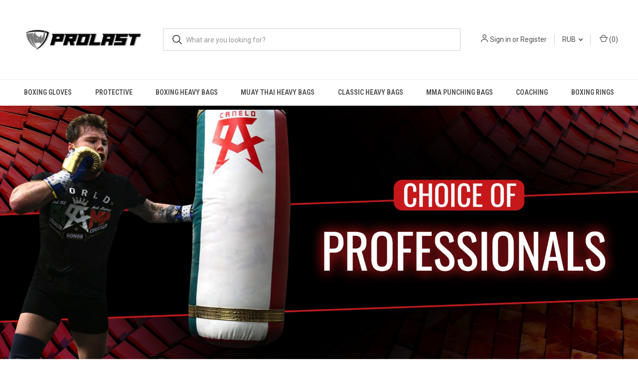

--- FILE ---
content_type: text/html; charset=UTF-8
request_url: https://www.prolast.com/?setCurrencyId=5
body_size: 16253
content:



<!DOCTYPE html>
<html class="no-js" lang="en">
    <head>
        <title>Made in USA Boxing Equipment: Heavy Punching Bags, Boxing Rings - PROLAST</title>
        <link rel="dns-prefetch preconnect" href="https://cdn11.bigcommerce.com/s-d6elth" crossorigin><link rel="dns-prefetch preconnect" href="https://fonts.googleapis.com/" crossorigin><link rel="dns-prefetch preconnect" href="https://fonts.gstatic.com/" crossorigin>
        <meta name="keywords" content="mma warehouse, mma outlet, boxing equipment, made in usa boxing bags, made in usa heavy bags, made in usa punching bags, made in usa boxing rings, boxing gear, punching bag, fight shop, boxing shop, boxing supplies, boxing gloves, professional boxing, prolast boxing, cleto reyes boxing, pro boxing, pro combat boxing, punching bag stand, boxing shoes, speed bag, heavy bag, boxing bag, boxing training, heavy bag stand, mma gloves, boxing hand wraps, free standing punching bag, boxing ring, kids boxing gloves, women boxing gloves, muay thai shorts, boxing headgear, sparring gear, kickboxing bag, kickboxing gloves, boxing robe, best, boxing gloves, boxing rings, boxing shoes, boxing gear, boxing heavy bags, boxing punching bags, boxing fight gear, mma equipment, mma supplies, mma gloves, mma rings, mma gear, mma heavy bags, mma punching bags, mma fight gear, muay thai equipment, muay thai supplies, muay thai boxing gloves, muay thai boxing rings, muay thai boxing gear, muay thai boxing heavy bags, muay thai punching bags, muay thai heavy bags, muay thai fight gear, muay thai equipment, muay thai supplies, muay thai gloves, muay thai rings, muay thai ankle support, muay thai oil, nike boxing shoes, custom heavy bag, custom heavy bags, custom punching bag, custom punching bags, custom boxing gloves, custom boxing rings, professional boxing rings, prolast boxing rings, professional boxing equipment, wholesale boxing equipment, leather heavy bags, leather punching bags, boxing ring rental, rent a boxing ring, mma cage rental, mma cage rentals, pro fight rings, pro boxing rings, pro mma cage, pro mma cages, pro muay thai gear, boxing ring rental los angeles california  pro boxing supplies, pro boxing equipment, pro boxing gear, pro combat heavy bags, grappling dummies, fitness equipment, sporting goods store, luxury boxing gloves, luxury heavy bags, made in usa punching bags, made in usa heavy bags, made in usa boxing equipment, made in usa boxing supplies, made in usa muay thai gear, made in usa mixed martial arts equipment, 6ft heavy bags, 6ft punching bags, 4ft punching bags, 4ft heavy bags, 5ft heavy bags, 5ft punching bags, 100 pound heavy bags, 100 pound punching bags, 80 pound heavy bags, 80 pound punching bags, 150 pound heavy bags, 150 pound muay thai punching bags"><meta name="description" content="PROLAST made in USA Boxing Equipment. We manufacture boxing gloves, boxing rings, boxing heavy bags, boxing shoes &amp; premium combat sports gear. "><link rel='canonical' href='https://www.prolast.com/' /><meta name='platform' content='bigcommerce.stencil' />
        
         

        <link href="https://cdn11.bigcommerce.com/s-d6elth/product_images/Rhino%20Black_%2048%20x48.png?t&#x3D;1619741560" rel="shortcut icon">
        <meta name="viewport" content="width=device-width, initial-scale=1, maximum-scale=1">

        <script>
            document.documentElement.className = document.documentElement.className.replace('no-js', 'js');
        </script>

        <script>
    function browserSupportsAllFeatures() {
        return window.Promise
            && window.fetch
            && window.URL
            && window.URLSearchParams
            && window.WeakMap
            // object-fit support
            && ('objectFit' in document.documentElement.style);
    }

    function loadScript(src) {
        var js = document.createElement('script');
        js.src = src;
        js.onerror = function () {
            console.error('Failed to load polyfill script ' + src);
        };
        document.head.appendChild(js);
    }

    if (!browserSupportsAllFeatures()) {
        loadScript('https://cdn11.bigcommerce.com/s-d6elth/stencil/253d4420-7e29-013a-76e1-76a4f11824e5/e/1334a6b0-b814-0138-99d6-0242ac11000e/dist/theme-bundle.polyfills.js');
    }
</script>
        <script>window.consentManagerTranslations = `{"locale":"en","locales":{"consent_manager.data_collection_warning":"en","consent_manager.accept_all_cookies":"en","consent_manager.gdpr_settings":"en","consent_manager.data_collection_preferences":"en","consent_manager.manage_data_collection_preferences":"en","consent_manager.use_data_by_cookies":"en","consent_manager.data_categories_table":"en","consent_manager.allow":"en","consent_manager.accept":"en","consent_manager.deny":"en","consent_manager.dismiss":"en","consent_manager.reject_all":"en","consent_manager.category":"en","consent_manager.purpose":"en","consent_manager.functional_category":"en","consent_manager.functional_purpose":"en","consent_manager.analytics_category":"en","consent_manager.analytics_purpose":"en","consent_manager.targeting_category":"en","consent_manager.advertising_category":"en","consent_manager.advertising_purpose":"en","consent_manager.essential_category":"en","consent_manager.esential_purpose":"en","consent_manager.yes":"en","consent_manager.no":"en","consent_manager.not_available":"en","consent_manager.cancel":"en","consent_manager.save":"en","consent_manager.back_to_preferences":"en","consent_manager.close_without_changes":"en","consent_manager.unsaved_changes":"en","consent_manager.by_using":"en","consent_manager.agree_on_data_collection":"en","consent_manager.change_preferences":"en","consent_manager.cancel_dialog_title":"en","consent_manager.privacy_policy":"en","consent_manager.allow_category_tracking":"en","consent_manager.disallow_category_tracking":"en"},"translations":{"consent_manager.data_collection_warning":"We use cookies (and other similar technologies) to collect data to improve your shopping experience.","consent_manager.accept_all_cookies":"Accept All Cookies","consent_manager.gdpr_settings":"Settings","consent_manager.data_collection_preferences":"Website Data Collection Preferences","consent_manager.manage_data_collection_preferences":"Manage Website Data Collection Preferences","consent_manager.use_data_by_cookies":" uses data collected by cookies and JavaScript libraries to improve your shopping experience.","consent_manager.data_categories_table":"The table below outlines how we use this data by category. To opt out of a category of data collection, select 'No' and save your preferences.","consent_manager.allow":"Allow","consent_manager.accept":"Accept","consent_manager.deny":"Deny","consent_manager.dismiss":"Dismiss","consent_manager.reject_all":"Reject all","consent_manager.category":"Category","consent_manager.purpose":"Purpose","consent_manager.functional_category":"Functional","consent_manager.functional_purpose":"Enables enhanced functionality, such as videos and live chat. If you do not allow these, then some or all of these functions may not work properly.","consent_manager.analytics_category":"Analytics","consent_manager.analytics_purpose":"Provide statistical information on site usage, e.g., web analytics so we can improve this website over time.","consent_manager.targeting_category":"Targeting","consent_manager.advertising_category":"Advertising","consent_manager.advertising_purpose":"Used to create profiles or personalize content to enhance your shopping experience.","consent_manager.essential_category":"Essential","consent_manager.esential_purpose":"Essential for the site and any requested services to work, but do not perform any additional or secondary function.","consent_manager.yes":"Yes","consent_manager.no":"No","consent_manager.not_available":"N/A","consent_manager.cancel":"Cancel","consent_manager.save":"Save","consent_manager.back_to_preferences":"Back to Preferences","consent_manager.close_without_changes":"You have unsaved changes to your data collection preferences. Are you sure you want to close without saving?","consent_manager.unsaved_changes":"You have unsaved changes","consent_manager.by_using":"By using our website, you're agreeing to our","consent_manager.agree_on_data_collection":"By using our website, you're agreeing to the collection of data as described in our ","consent_manager.change_preferences":"You can change your preferences at any time","consent_manager.cancel_dialog_title":"Are you sure you want to cancel?","consent_manager.privacy_policy":"Privacy Policy","consent_manager.allow_category_tracking":"Allow [CATEGORY_NAME] tracking","consent_manager.disallow_category_tracking":"Disallow [CATEGORY_NAME] tracking"}}`;</script>

        <script>
            window.lazySizesConfig = window.lazySizesConfig || {};
            window.lazySizesConfig.loadMode = 1;
        </script>
        <script async src="https://cdn11.bigcommerce.com/s-d6elth/stencil/253d4420-7e29-013a-76e1-76a4f11824e5/e/1334a6b0-b814-0138-99d6-0242ac11000e/dist/theme-bundle.head_async.js"></script>

        <script src="https://ajax.googleapis.com/ajax/libs/webfont/1.6.26/webfont.js"></script>

        <script>
            WebFont.load({
                custom: {
                    families: ['Karla', 'Roboto', 'Source Sans Pro']
                },
                classes: false
            });
        </script>

        <link href="https://fonts.googleapis.com/css?family=Roboto+Condensed:400,600%7CRoboto:400,700%7CBarlow:700&display=swap" rel="stylesheet">
        <link data-stencil-stylesheet href="https://cdn11.bigcommerce.com/s-d6elth/stencil/253d4420-7e29-013a-76e1-76a4f11824e5/e/1334a6b0-b814-0138-99d6-0242ac11000e/css/theme-5b2b0710-893f-013b-74dd-0e21b6f6f187.css" rel="stylesheet">

        <!-- Start Tracking Code for analytics_googleanalytics -->

<script async src="https://www.googletagmanager.com/gtag/js?id=UA-270472887-1"></script>
<script>
window.dataLayer = window.dataLayer || [];
function gtag(){dataLayer.push(arguments);}
gtag('js', new Date());
gtag('config', 'UA-270472887-1');

function trackEcommerce() {
    function gaAddTrans(orderID, store, total, tax, shipping, city, state, country, currency, channelInfo) {
        var transaction = {
            id: orderID,
            affiliation: store,
            revenue: total,
            tax: tax,
            shipping: shipping,
            city: city,
            state: state,
            country: country
        };

        if (currency) {
            transaction.currency = currency;
        }

        ga('ecommerce:addTransaction', transaction);
    }
    
    function gaAddItems(orderID, sku, product, variation, price, qty) {
        ga('ecommerce:addItem', {
            id: orderID,
            sku: sku,
            name: product,
            category: variation,
            price: price,
            quantity: qty
        });
    }

    function gaTrackTrans() {
        ga('ecommerce:send');
    }

    function gtagAddTrans(orderID, store, total, tax, shipping, city, state, country, currency, channelInfo) {
        this.transaction = {
            transaction_id: orderID,
            affiliation: store,
            value: total,
            tax: tax,
            shipping: shipping,
            items: []
        };

        if (currency) {
            this.transaction.currency = currency;
        }
    }

    function gtagAddItem(orderID, sku, product, variation, price, qty) {
        this.transaction.items.push({
            id: sku,
            name: product,
            category: variation,
            price: price,
            quantity: qty
        });
    }

    function gtagTrackTrans() {
        gtag('event', 'purchase', this.transaction);        
        this.transaction = null;
    }

    if (typeof gtag === 'function') {
        this._addTrans = gtagAddTrans;
        this._addItem = gtagAddItem;
        this._trackTrans = gtagTrackTrans;
    } else if (typeof ga === 'function') {
        this._addTrans = gaAddTrans;
        this._addItem = gaAddItems;
        this._trackTrans = gaTrackTrans;
    }
}

var pageTracker = new trackEcommerce();

</script>

<!-- End Tracking Code for analytics_googleanalytics -->

<!-- Start Tracking Code for analytics_googleanalytics4 -->

<script data-cfasync="false" src="https://cdn11.bigcommerce.com/shared/js/google_analytics4_bodl_subscribers-358423becf5d870b8b603a81de597c10f6bc7699.js" integrity="sha256-gtOfJ3Avc1pEE/hx6SKj/96cca7JvfqllWA9FTQJyfI=" crossorigin="anonymous"></script>
<script data-cfasync="false">
  (function () {
    window.dataLayer = window.dataLayer || [];

    function gtag(){
        dataLayer.push(arguments);
    }

    function initGA4(event) {
         function setupGtag() {
            function configureGtag() {
                gtag('js', new Date());
                gtag('set', 'developer_id.dMjk3Nj', true);
                gtag('config', 'G-WHVRKQD7YH');
            }

            var script = document.createElement('script');

            script.src = 'https://www.googletagmanager.com/gtag/js?id=G-WHVRKQD7YH';
            script.async = true;
            script.onload = configureGtag;

            document.head.appendChild(script);
        }

        setupGtag();

        if (typeof subscribeOnBodlEvents === 'function') {
            subscribeOnBodlEvents('G-WHVRKQD7YH', false);
        }

        window.removeEventListener(event.type, initGA4);
    }

    

    var eventName = document.readyState === 'complete' ? 'consentScriptsLoaded' : 'DOMContentLoaded';
    window.addEventListener(eventName, initGA4, false);
  })()
</script>

<!-- End Tracking Code for analytics_googleanalytics4 -->

<!-- Start Tracking Code for analytics_siteverification -->

<meta name="google-site-verification" content="SSQYIakMd3kU2TfX27Ha2LodmgKh0NhMxY4u4xO1jJE" />

<!-- Start Bing Tracking -->
<script>(function(w,d,t,r,u){var f,n,i;w[u]=w[u]||[],f=function(){var o={ti:"343054956", enableAutoSpaTracking: true};o.q=w[u],w[u]=new UET(o),w[u].push("pageLoad")},n=d.createElement(t),n.src=r,n.async=1,n.onload=n.onreadystatechange=function(){var s=this.readyState;s&&s!=="loaded"&&s!=="complete"||(f(),n.onload=n.onreadystatechange=null)},i=d.getElementsByTagName(t)[0],i.parentNode.insertBefore(n,i)})(window,document,"script","//bat.bing.com/bat.js","uetq");</script>
<!-- End Bing Tracking -->

<!-- End Tracking Code for analytics_siteverification -->


<script type="text/javascript" src="https://checkout-sdk.bigcommerce.com/v1/loader.js" defer ></script>
<!-- begin olark code -->
<script type="text/javascript" async> ;(function(o,l,a,r,k,y){if(o.olark)return; r="script";y=l.createElement(r);r=l.getElementsByTagName(r)[0]; y.async=1;y.src="//"+a;r.parentNode.insertBefore(y,r); y=o.olark=function(){k.s.push(arguments);k.t.push(+new Date)}; y.extend=function(i,j){y("extend",i,j)}; y.identify=function(i){y("identify",k.i=i)}; y.configure=function(i,j){y("configure",i,j);k.c[i]=j}; k=y._={s:[],t:[+new Date],c:{},l:a}; })(window,document,"static.olark.com/jsclient/loader.js");
/* custom configuration goes here (www.olark.com/documentation) */
olark.identify('8366-922-10-8741');</script>
<!-- end olark code -->
<script type="text/javascript">
var BCData = {};
</script>
<script>var _d_site = _d_site || 'C6B80907C9CBEF76BD3687D5';</script><script src="https://appdevelopergroup.co/apps/bc_seasoneffects/js/effect.js?shop=11b3ffd0e0633a1293fd2d8c18fc5cce"></script>
 <script data-cfasync="false" src="https://microapps.bigcommerce.com/bodl-events/1.9.4/index.js" integrity="sha256-Y0tDj1qsyiKBRibKllwV0ZJ1aFlGYaHHGl/oUFoXJ7Y=" nonce="" crossorigin="anonymous"></script>
 <script data-cfasync="false" nonce="">

 (function() {
    function decodeBase64(base64) {
       const text = atob(base64);
       const length = text.length;
       const bytes = new Uint8Array(length);
       for (let i = 0; i < length; i++) {
          bytes[i] = text.charCodeAt(i);
       }
       const decoder = new TextDecoder();
       return decoder.decode(bytes);
    }
    window.bodl = JSON.parse(decodeBase64("[base64]"));
 })()

 </script>

<script nonce="">
(function () {
    var xmlHttp = new XMLHttpRequest();

    xmlHttp.open('POST', 'https://bes.gcp.data.bigcommerce.com/nobot');
    xmlHttp.setRequestHeader('Content-Type', 'application/json');
    xmlHttp.send('{"store_id":"753488","timezone_offset":"-7.0","timestamp":"2025-12-02T00:54:38.71363800Z","visit_id":"aa101c40-613a-4d95-9fb8-63c4e9fbf248","channel_id":1}');
})();
</script>

        

        <script>
            var theme_settings = {
                show_fast_cart: true,
                linksPerCol: 10,
            };
        </script>
    </head>
    <body>
        <svg data-src="https://cdn11.bigcommerce.com/s-d6elth/stencil/253d4420-7e29-013a-76e1-76a4f11824e5/e/1334a6b0-b814-0138-99d6-0242ac11000e/img/icon-sprite.svg" class="icons-svg-sprite"></svg>

        <header class="header" role="banner">
    <a href="#" class="mobileMenu-toggle" data-mobile-menu-toggle="menu">
        <span class="mobileMenu-toggleIcon"></span>
    </a>

    <div class="header-logo--wrap">
        <div class="header-logo">
            
            <div class="logo-and-toggle">
                <div class="desktopMenu-toggle">
                    <a href="javascript:void(0);" class="mobileMenu-toggle">
                        <span class="mobileMenu-toggleIcon"></span>
                    </a>
                </div>
                
                    <h1 class="logo-wrap"><a href="https://www.prolast.com/" class="header-logo__link" data-header-logo-link>
        <div class="header-logo-image-container">
            <img class="header-logo-image"
                 src="https://cdn11.bigcommerce.com/s-d6elth/images/stencil/251x113/screen_shot_2023-02-07_at_10.00.57_am_1675792882__88363.original.png"
                 srcset="https://cdn11.bigcommerce.com/s-d6elth/images/stencil/251x113/screen_shot_2023-02-07_at_10.00.57_am_1675792882__88363.original.png 1x, https://cdn11.bigcommerce.com/s-d6elth/images/stencil/502x226/screen_shot_2023-02-07_at_10.00.57_am_1675792882__88363.original.png 2x"
                 alt="PROLAST®"
                 title="PROLAST®">
        </div>
</a>
</h1>
            </div>
            
            <div class="quickSearchWrap" id="quickSearch" aria-hidden="true" tabindex="-1" data-prevent-quick-search-close>
                <div>
    <!-- snippet location forms_search -->
    <form class="form" action="/search.php">
        <fieldset class="form-fieldset">
            <div class="form-field">
                <label class="is-srOnly" for="search_query">Search</label>
                <input class="form-input" data-search-quick name="search_query" id="search_query" data-error-message="Search field cannot be empty." placeholder="What are you looking for?" autocomplete="off">
                <button type="submit" class="form-button">
                    <i class="icon" aria-hidden="true">
                        <svg><use xlink:href="#icon-search" /></svg>
                    </i>
                </button>
            </div>
        </fieldset>
    </form>
    <section class="quickSearchResults" data-bind="html: results"></section>
    <p role="status"
       aria-live="polite"
       class="aria-description--hidden"
       data-search-aria-message-predefined-text="product results for"
    ></p>
</div>
            </div>
            <div class="navUser-wrap">
                <nav class="navUser">
    <ul class="navUser-section navUser-section--alt">
        <li class="navUser-item navUser-item--account">
            <i class="icon" aria-hidden="true">
                <svg><use xlink:href="#icon-user" /></svg>
            </i>
                <a class="navUser-action"
                   href="/login.php"
                   aria-label="Sign in"
                >
                    Sign in
                </a>
                    <span>or</span> <a class="navUser-action" href="/login.php?action&#x3D;create_account">Register</a>
        </li>
            <li class="navUser-item navUser-item-currency">
        <a class="navUser-action navUser-action--currencySelector has-dropdown" href="#" data-dropdown="currencySelection" aria-controls="currencySelection" aria-expanded="false">RUB <i class="icon" aria-hidden="true"><svg><use xlink:href="#icon-downselector-small" /></svg></i></a>
        <ul class="dropdown-menu" id="currencySelection" data-dropdown-content aria-hidden="true" tabindex="-1">
            <li class="dropdown-menu-item">
                <a href="https://www.prolast.com/?setCurrencyId=1"
                   data-currency-code="USD"
                   data-cart-currency-switch-url="/cart/change-currency"
                   data-warning="Promotions and gift certificates that don&#x27;t apply to the new currency will be removed from your cart. Are you sure you want to continue?"
                >
                    US Dollar
                </a>
            </li>
            <li class="dropdown-menu-item">
                <a href="https://www.prolast.com/?setCurrencyId=2"
                   data-currency-code="EUR"
                   data-cart-currency-switch-url="/cart/change-currency"
                   data-warning="Promotions and gift certificates that don&#x27;t apply to the new currency will be removed from your cart. Are you sure you want to continue?"
                >
                    EUR
                </a>
            </li>
            <li class="dropdown-menu-item">
                <a href="https://www.prolast.com/?setCurrencyId=5"
                   data-currency-code="RUB"
                   data-cart-currency-switch-url="/cart/change-currency"
                   data-warning="Promotions and gift certificates that don&#x27;t apply to the new currency will be removed from your cart. Are you sure you want to continue?"
                >
                    <strong>Russian Ruble</strong>
                </a>
            </li>
            <li class="dropdown-menu-item">
                <a href="https://www.prolast.com/?setCurrencyId=6"
                   data-currency-code="PHP"
                   data-cart-currency-switch-url="/cart/change-currency"
                   data-warning="Promotions and gift certificates that don&#x27;t apply to the new currency will be removed from your cart. Are you sure you want to continue?"
                >
                    Philippine peso
                </a>
            </li>
            <li class="dropdown-menu-item">
                <a href="https://www.prolast.com/?setCurrencyId=7"
                   data-currency-code="MXN"
                   data-cart-currency-switch-url="/cart/change-currency"
                   data-warning="Promotions and gift certificates that don&#x27;t apply to the new currency will be removed from your cart. Are you sure you want to continue?"
                >
                    Mexican peso
                </a>
            </li>
        </ul>
    </li>
        <li class="navUser-item navUser-item--mobile-search">
            <i class="icon" aria-hidden="true">
                <svg><use xlink:href="#icon-search" /></svg>
            </i>
        </li>
        <li class="navUser-item navUser-item--cart">
            <a
                class="navUser-action"
                data-cart-preview
                data-dropdown="cart-preview-dropdown"
                data-options="align:right"
                href="/cart.php"
                aria-label="Cart with 0 items"
            >
                <i class="icon" aria-hidden="true">
                    <svg><use xlink:href="#icon-cart" /></svg>
                </i>
                (<span class=" cart-quantity"></span>)
            </a>

            <div class="dropdown-menu" id="cart-preview-dropdown" data-dropdown-content aria-hidden="true"></div>
        </li>
    </ul>
</nav>
            </div>
        </div>
    </div>

    <div class="navPages-container" id="menu" data-menu>
        <span class="mobile-closeNav">
    <i class="icon" aria-hidden="true">
        <svg><use xlink:href="#icon-close-large" /></svg>
    </i>
    close
</span>
<nav class="navPages">
    <ul class="navPages-list navPages-list--user 5765697a656e20596f756e67">
            <li class="navPages-item navPages-item--currency">
                <a class="navPages-action has-subMenu" href="#" data-collapsible="navPages-currency" aria-controls="navPages-currency" aria-expanded="false">
                    RUB <i class="icon navPages-action-moreIcon" aria-hidden="true"><svg><use xmlns:xlink="http://www.w3.org/1999/xlink" xlink:href="#icon-chevron-down"></use></svg></i>
                </a>
                <div class="navPage-subMenu" id="navPages-currency" aria-hidden="true" tabindex="-1">
                    <ul class="navPage-subMenu-list">
                        <li class="navPage-subMenu-item">
                            <i class="icon navPages-action-moreIcon" aria-hidden="true"><svg><use xlink:href="#icon-chevron-right" /></svg></i>
                            <a class="navPage-subMenu-action navPages-action" href="https://www.prolast.com/?setCurrencyId=1">
                                    US Dollar
                            </a>
                        </li>
                        <li class="navPage-subMenu-item">
                            <i class="icon navPages-action-moreIcon" aria-hidden="true"><svg><use xlink:href="#icon-chevron-right" /></svg></i>
                            <a class="navPage-subMenu-action navPages-action" href="https://www.prolast.com/?setCurrencyId=2">
                                    EUR
                            </a>
                        </li>
                        <li class="navPage-subMenu-item">
                            <i class="icon navPages-action-moreIcon" aria-hidden="true"><svg><use xlink:href="#icon-chevron-right" /></svg></i>
                            <a class="navPage-subMenu-action navPages-action" href="https://www.prolast.com/?setCurrencyId=5">
                                    <strong>Russian Ruble</strong>
                            </a>
                        </li>
                        <li class="navPage-subMenu-item">
                            <i class="icon navPages-action-moreIcon" aria-hidden="true"><svg><use xlink:href="#icon-chevron-right" /></svg></i>
                            <a class="navPage-subMenu-action navPages-action" href="https://www.prolast.com/?setCurrencyId=6">
                                    Philippine peso
                            </a>
                        </li>
                        <li class="navPage-subMenu-item">
                            <i class="icon navPages-action-moreIcon" aria-hidden="true"><svg><use xlink:href="#icon-chevron-right" /></svg></i>
                            <a class="navPage-subMenu-action navPages-action" href="https://www.prolast.com/?setCurrencyId=7">
                                    Mexican peso
                            </a>
                        </li>
                    </ul>
                </div>
            </li>
            <li class="navPages-item">
                <i class="icon" aria-hidden="true">
                    <svg><use xlink:href="#icon-user" /></svg>
                </i>
                <a class="navPages-action" href="/login.php">Sign in</a>
                    or
                    <a class="navPages-action"
                       href="/login.php?action&#x3D;create_account"
                       aria-label="Register"
                    >
                        Register
                    </a>
            </li>
    </ul>
    <ul class="navPages-list navPages-mega navPages-mainNav">
            <li class="navPages-item">
                <a class="navPages-action has-subMenu"
   href="https://www.prolast.com/boxing-gloves/"
   data-collapsible="navPages-130"
>
    Boxing Gloves
    <i class="icon navPages-action-moreIcon" aria-hidden="true">
        <svg><use xlink:href="#icon-chevron-down" /></svg>
    </i>
</a>
<div class="column-menu navPage-subMenu" id="navPages-130" aria-hidden="true" tabindex="-1">
    <ul class="navPage-subMenu-list">
            <li class="navPage-subMenu-item">
                <i class="icon navPages-action-moreIcon" aria-hidden="true"><svg><use xlink:href="#icon-chevron-right" /></svg></i>
                <a class="navPage-subMenu-action navPages-action" href="https://www.prolast.com/accessories-1/">Accessories</a>
                
            </li>
            <li class="navPage-subMenu-item">
                <i class="icon navPages-action-moreIcon" aria-hidden="true"><svg><use xlink:href="#icon-chevron-right" /></svg></i>
                <a class="navPage-subMenu-action navPages-action" href="https://www.prolast.com/boxing-bag-gloves/">Boxing Bag Gloves</a>
                
            </li>
            <li class="navPage-subMenu-item">
                <i class="icon navPages-action-moreIcon" aria-hidden="true"><svg><use xlink:href="#icon-chevron-right" /></svg></i>
                <a class="navPage-subMenu-action navPages-action" href="https://www.prolast.com/professional-boxing-gloves/">Professional Boxing Gloves</a>
                
            </li>
            <li class="navPage-subMenu-item">
                <i class="icon navPages-action-moreIcon" aria-hidden="true"><svg><use xlink:href="#icon-chevron-right" /></svg></i>
                <a class="navPage-subMenu-action navPages-action" href="https://www.prolast.com/boxing-sparring-gloves/">Boxing Sparring Gloves</a>
                
            </li>
            <li class="navPage-subMenu-item">
                <i class="icon navPages-action-moreIcon" aria-hidden="true"><svg><use xlink:href="#icon-chevron-right" /></svg></i>
                <a class="navPage-subMenu-action navPages-action" href="https://www.prolast.com/boxing-training-gloves/">Boxing Training Gloves</a>
                
            </li>
            <li class="navPage-subMenu-item">
                <i class="icon navPages-action-moreIcon" aria-hidden="true"><svg><use xlink:href="#icon-chevron-right" /></svg></i>
                <a class="navPage-subMenu-action navPages-action" href="https://www.prolast.com/custom-boxing-equipment/">Custom Boxing Equipment</a>
                
            </li>
    </ul>
</div>
            </li>
            <li class="navPages-item">
                <a class="navPages-action has-subMenu"
   href="https://www.prolast.com/protective/"
   data-collapsible="navPages-127"
>
    Protective
    <i class="icon navPages-action-moreIcon" aria-hidden="true">
        <svg><use xlink:href="#icon-chevron-down" /></svg>
    </i>
</a>
<div class="column-menu navPage-subMenu" id="navPages-127" aria-hidden="true" tabindex="-1">
    <ul class="navPage-subMenu-list">
            <li class="navPage-subMenu-item">
                <i class="icon navPages-action-moreIcon" aria-hidden="true"><svg><use xlink:href="#icon-chevron-right" /></svg></i>
                <a class="navPage-subMenu-action navPages-action" href="https://www.prolast.com/head-gear/">Head Gear</a>
                
            </li>
            <li class="navPage-subMenu-item">
                <i class="icon navPages-action-moreIcon" aria-hidden="true"><svg><use xlink:href="#icon-chevron-right" /></svg></i>
                <a class="navPage-subMenu-action navPages-action" href="https://www.prolast.com/knuckle-guards/">Knuckle Guards</a>
                
            </li>
            <li class="navPage-subMenu-item">
                <i class="icon navPages-action-moreIcon" aria-hidden="true"><svg><use xlink:href="#icon-chevron-right" /></svg></i>
                <a class="navPage-subMenu-action navPages-action" href="https://www.prolast.com/tape/">Tape</a>
                
            </li>
            <li class="navPage-subMenu-item">
                <i class="icon navPages-action-moreIcon" aria-hidden="true"><svg><use xlink:href="#icon-chevron-right" /></svg></i>
                <a class="navPage-subMenu-action navPages-action" href="https://www.prolast.com/gauze/">Gauze</a>
                
            </li>
            <li class="navPage-subMenu-item">
                <i class="icon navPages-action-moreIcon" aria-hidden="true"><svg><use xlink:href="#icon-chevron-right" /></svg></i>
                <a class="navPage-subMenu-action navPages-action" href="https://www.prolast.com/liniment/">Liniment</a>
                
            </li>
            <li class="navPage-subMenu-item">
                <i class="icon navPages-action-moreIcon" aria-hidden="true"><svg><use xlink:href="#icon-chevron-right" /></svg></i>
                <a class="navPage-subMenu-action navPages-action" href="https://www.prolast.com/new-category-5/">Mouthguards</a>
                
            </li>
            <li class="navPage-subMenu-item">
                <i class="icon navPages-action-moreIcon" aria-hidden="true"><svg><use xlink:href="#icon-chevron-right" /></svg></i>
                <a class="navPage-subMenu-action navPages-action" href="https://www.prolast.com/hand-wraps/">Hand Wraps</a>
                
            </li>
            <li class="navPage-subMenu-item">
                <i class="icon navPages-action-moreIcon" aria-hidden="true"><svg><use xlink:href="#icon-chevron-right" /></svg></i>
                <a class="navPage-subMenu-action navPages-action" href="https://www.prolast.com/shin-guards/">Shin Guards</a>
                
            </li>
    </ul>
</div>
            </li>
            <li class="navPages-item">
                <a class="navPages-action has-subMenu"
   href="https://www.prolast.com/boxing-heavy-bags/"
   data-collapsible="navPages-158"
>
    Boxing Heavy Bags
    <i class="icon navPages-action-moreIcon" aria-hidden="true">
        <svg><use xlink:href="#icon-chevron-down" /></svg>
    </i>
</a>
<div class="column-menu navPage-subMenu" id="navPages-158" aria-hidden="true" tabindex="-1">
    <ul class="navPage-subMenu-list">
            <li class="navPage-subMenu-item">
                <i class="icon navPages-action-moreIcon" aria-hidden="true"><svg><use xlink:href="#icon-chevron-right" /></svg></i>
                <a class="navPage-subMenu-action navPages-action" href="https://www.prolast.com/traditional-heavy-bags/">Traditional Heavy Bags</a>
                
            </li>
            <li class="navPage-subMenu-item">
                <i class="icon navPages-action-moreIcon" aria-hidden="true"><svg><use xlink:href="#icon-chevron-right" /></svg></i>
                <a class="navPage-subMenu-action navPages-action" href="https://www.prolast.com/thai-heavy-bags/">Thai Heavy Bags</a>
                
            </li>
            <li class="navPage-subMenu-item">
                <i class="icon navPages-action-moreIcon" aria-hidden="true"><svg><use xlink:href="#icon-chevron-right" /></svg></i>
                <a class="navPage-subMenu-action navPages-action" href="https://www.prolast.com/uppercut-bags/">Uppercut Bags</a>
                
            </li>
            <li class="navPage-subMenu-item">
                <i class="icon navPages-action-moreIcon" aria-hidden="true"><svg><use xlink:href="#icon-chevron-right" /></svg></i>
                <a class="navPage-subMenu-action navPages-action" href="https://www.prolast.com/specialty-bags/">Specialty Bags</a>
                
            </li>
            <li class="navPage-subMenu-item">
                <i class="icon navPages-action-moreIcon" aria-hidden="true"><svg><use xlink:href="#icon-chevron-right" /></svg></i>
                <a class="navPage-subMenu-action navPages-action" href="https://www.prolast.com/luxury-heavy-bags/">Luxury Heavy Bags</a>
                
            </li>
            <li class="navPage-subMenu-item">
                <i class="icon navPages-action-moreIcon" aria-hidden="true"><svg><use xlink:href="#icon-chevron-right" /></svg></i>
                <a class="navPage-subMenu-action navPages-action" href="https://www.prolast.com/leather-heavy-bags/">Leather Heavy Bags</a>
                
            </li>
            <li class="navPage-subMenu-item">
                <i class="icon navPages-action-moreIcon" aria-hidden="true"><svg><use xlink:href="#icon-chevron-right" /></svg></i>
                <a class="navPage-subMenu-action navPages-action" href="https://www.prolast.com/pro-heavy-bag/">Pro Heavy Bag</a>
                
            </li>
            <li class="navPage-subMenu-item">
                <i class="icon navPages-action-moreIcon" aria-hidden="true"><svg><use xlink:href="#icon-chevron-right" /></svg></i>
                <a class="navPage-subMenu-action navPages-action" href="https://www.prolast.com/freestanding-heavy-bags/">Freestanding Heavy Bags</a>
                
            </li>
            <li class="navPage-subMenu-item">
                <i class="icon navPages-action-moreIcon" aria-hidden="true"><svg><use xlink:href="#icon-chevron-right" /></svg></i>
                <a class="navPage-subMenu-action navPages-action" href="https://www.prolast.com/boxing-heavy-bag-stands/">Boxing Heavy Bag Stands</a>
                
            </li>
            <li class="navPage-subMenu-item">
                <i class="icon navPages-action-moreIcon" aria-hidden="true"><svg><use xlink:href="#icon-chevron-right" /></svg></i>
                <a class="navPage-subMenu-action navPages-action" href="https://www.prolast.com/custom-heavy-bags/">Custom Heavy Bags</a>
                
            </li>
            <li class="navPage-subMenu-item">
                <i class="icon navPages-action-moreIcon" aria-hidden="true"><svg><use xlink:href="#icon-chevron-right" /></svg></i>
                <a class="navPage-subMenu-action navPages-action" href="https://www.prolast.com/heavy-camp-series/">Heavy Camp Series</a>
                
            </li>
            <li class="navPage-subMenu-item">
                <i class="icon navPages-action-moreIcon" aria-hidden="true"><svg><use xlink:href="#icon-chevron-right" /></svg></i>
                <a class="navPage-subMenu-action navPages-action" href="https://www.prolast.com/prolast-mountings-1/">PROLAST Mountings</a>
                
            </li>
            <li class="navPage-subMenu-item">
                <i class="icon navPages-action-moreIcon" aria-hidden="true"><svg><use xlink:href="#icon-chevron-right" /></svg></i>
                <a class="navPage-subMenu-action navPages-action" href="https://www.prolast.com/speed-bags-2/">Speed Bags</a>
                
            </li>
            <li class="navPage-subMenu-item">
                <i class="icon navPages-action-moreIcon" aria-hidden="true"><svg><use xlink:href="#icon-chevron-right" /></svg></i>
                <a class="navPage-subMenu-action navPages-action" href="https://www.prolast.com/double-end-bags-1/">Double End Bags</a>
                
            </li>
            <li class="navPage-subMenu-item">
                <i class="icon navPages-action-moreIcon" aria-hidden="true"><svg><use xlink:href="#icon-chevron-right" /></svg></i>
                <a class="navPage-subMenu-action navPages-action" href="https://www.prolast.com/heavy-bag-accessories/">Heavy Bag Accessories</a>
                
            </li>
    </ul>
</div>
            </li>
            <li class="navPages-item">
                <a class="navPages-action has-subMenu"
   href="https://www.prolast.com/muay-thai-heavy-bags/"
   data-collapsible="navPages-165"
>
    Muay Thai Heavy Bags
    <i class="icon navPages-action-moreIcon" aria-hidden="true">
        <svg><use xlink:href="#icon-chevron-down" /></svg>
    </i>
</a>
<div class="column-menu navPage-subMenu" id="navPages-165" aria-hidden="true" tabindex="-1">
    <ul class="navPage-subMenu-list">
            <li class="navPage-subMenu-item">
                <i class="icon navPages-action-moreIcon" aria-hidden="true"><svg><use xlink:href="#icon-chevron-right" /></svg></i>
                <a class="navPage-subMenu-action navPages-action" href="https://www.prolast.com/muay-thai-heavy-bag-stands/">Muay Thai Heavy Bag Stands</a>
                
            </li>
    </ul>
</div>
            </li>
            <li class="navPages-item">
                <a class="navPages-action"
   href="https://www.prolast.com/classic-heavy-bags/"
   aria-label="Classic Heavy Bags"
>
    Classic Heavy Bags
</a>
            </li>
            <li class="navPages-item">
                <a class="navPages-action has-subMenu"
   href="https://www.prolast.com/mma-punching-bags/"
   data-collapsible="navPages-8"
>
    MMA Punching Bags
    <i class="icon navPages-action-moreIcon" aria-hidden="true">
        <svg><use xlink:href="#icon-chevron-down" /></svg>
    </i>
</a>
<div class="column-menu navPage-subMenu" id="navPages-8" aria-hidden="true" tabindex="-1">
    <ul class="navPage-subMenu-list">
            <li class="navPage-subMenu-item">
                <i class="icon navPages-action-moreIcon" aria-hidden="true"><svg><use xlink:href="#icon-chevron-right" /></svg></i>
                <a class="navPage-subMenu-action navPages-action" href="https://www.prolast.com/freestanding-punching-bags/">Freestanding Punching Bags</a>
                
            </li>
            <li class="navPage-subMenu-item">
                <i class="icon navPages-action-moreIcon" aria-hidden="true"><svg><use xlink:href="#icon-chevron-right" /></svg></i>
                <a class="navPage-subMenu-action navPages-action" href="https://www.prolast.com/bounce-back-heavy-bags/">Bounce Back Heavy Bags</a>
                
            </li>
            <li class="navPage-subMenu-item">
                <i class="icon navPages-action-moreIcon" aria-hidden="true"><svg><use xlink:href="#icon-chevron-right" /></svg></i>
                <a class="navPage-subMenu-action navPages-action" href="https://www.prolast.com/heavy-bag-hangers-stands/">Heavy Bag Hangers &amp; Stands</a>
                
            </li>
            <li class="navPage-subMenu-item">
                <i class="icon navPages-action-moreIcon" aria-hidden="true"><svg><use xlink:href="#icon-chevron-right" /></svg></i>
                <a class="navPage-subMenu-action navPages-action" href="https://www.prolast.com/leather-punching-bags/">Leather Punching Bags</a>
                
            </li>
            <li class="navPage-subMenu-item">
                <i class="icon navPages-action-moreIcon" aria-hidden="true"><svg><use xlink:href="#icon-chevron-right" /></svg></i>
                <a class="navPage-subMenu-action navPages-action" href="https://www.prolast.com/custom-punching-bags/">Custom Punching Bags</a>
                
            </li>
            <li class="navPage-subMenu-item">
                <i class="icon navPages-action-moreIcon" aria-hidden="true"><svg><use xlink:href="#icon-chevron-right" /></svg></i>
                <a class="navPage-subMenu-action navPages-action" href="https://www.prolast.com/punching-bag-stands/">Punching Bag Stands</a>
                
            </li>
            <li class="navPage-subMenu-item">
                <i class="icon navPages-action-moreIcon" aria-hidden="true"><svg><use xlink:href="#icon-chevron-right" /></svg></i>
                <a class="navPage-subMenu-action navPages-action" href="https://www.prolast.com/speed-bags-1/">Speed Bags </a>
                
            </li>
            <li class="navPage-subMenu-item">
                <i class="icon navPages-action-moreIcon" aria-hidden="true"><svg><use xlink:href="#icon-chevron-right" /></svg></i>
                <a class="navPage-subMenu-action navPages-action" href="https://www.prolast.com/grappling-dummies/">Grappling Dummies</a>
                
            </li>
            <li class="navPage-subMenu-item">
                <i class="icon navPages-action-moreIcon" aria-hidden="true"><svg><use xlink:href="#icon-chevron-right" /></svg></i>
                <a class="navPage-subMenu-action navPages-action" href="https://www.prolast.com/speed-bags/">Speed Bags</a>
                
            </li>
            <li class="navPage-subMenu-item">
                <i class="icon navPages-action-moreIcon" aria-hidden="true"><svg><use xlink:href="#icon-chevron-right" /></svg></i>
                <a class="navPage-subMenu-action navPages-action" href="https://www.prolast.com/double-end-bags/">Double End Bags</a>
                
            </li>
    </ul>
</div>
            </li>
            <li class="navPages-item">
                <a class="navPages-action has-subMenu"
   href="https://www.prolast.com/coaching/"
   data-collapsible="navPages-79"
>
    Coaching
    <i class="icon navPages-action-moreIcon" aria-hidden="true">
        <svg><use xlink:href="#icon-chevron-down" /></svg>
    </i>
</a>
<div class="column-menu navPage-subMenu" id="navPages-79" aria-hidden="true" tabindex="-1">
    <ul class="navPage-subMenu-list">
            <li class="navPage-subMenu-item">
                <i class="icon navPages-action-moreIcon" aria-hidden="true"><svg><use xlink:href="#icon-chevron-right" /></svg></i>
                <a class="navPage-subMenu-action navPages-action" href="https://www.prolast.com/corner-supplies/">Corner Supplies</a>
                
            </li>
            <li class="navPage-subMenu-item">
                <i class="icon navPages-action-moreIcon" aria-hidden="true"><svg><use xlink:href="#icon-chevron-right" /></svg></i>
                <a class="navPage-subMenu-action navPages-action" href="https://www.prolast.com/punch-mitts/">Punch Mitts</a>
                
            </li>
            <li class="navPage-subMenu-item">
                <i class="icon navPages-action-moreIcon" aria-hidden="true"><svg><use xlink:href="#icon-chevron-right" /></svg></i>
                <a class="navPage-subMenu-action navPages-action" href="https://www.prolast.com/timers/">Timers</a>
                
            </li>
            <li class="navPage-subMenu-item">
                <i class="icon navPages-action-moreIcon" aria-hidden="true"><svg><use xlink:href="#icon-chevron-right" /></svg></i>
                <a class="navPage-subMenu-action navPages-action" href="https://www.prolast.com/body-protectors-1/">Body Protectors</a>
                
            </li>
            <li class="navPage-subMenu-item">
                <i class="icon navPages-action-moreIcon" aria-hidden="true"><svg><use xlink:href="#icon-chevron-right" /></svg></i>
                <a class="navPage-subMenu-action navPages-action" href="https://www.prolast.com/punch-shields/">Punch Shields</a>
                
            </li>
            <li class="navPage-subMenu-item">
                <i class="icon navPages-action-moreIcon" aria-hidden="true"><svg><use xlink:href="#icon-chevron-right" /></svg></i>
                <a class="navPage-subMenu-action navPages-action" href="https://www.prolast.com/thai-pads/">Thai Pads</a>
                
            </li>
            <li class="navPage-subMenu-item">
                <i class="icon navPages-action-moreIcon" aria-hidden="true"><svg><use xlink:href="#icon-chevron-right" /></svg></i>
                <a class="navPage-subMenu-action navPages-action" href="https://www.prolast.com/fitness/">FITNESS</a>
                
            </li>
            <li class="navPage-subMenu-item">
                <i class="icon navPages-action-moreIcon" aria-hidden="true"><svg><use xlink:href="#icon-chevron-right" /></svg></i>
                <a class="navPage-subMenu-action navPages-action" href="https://www.prolast.com/accessories/">ACCESSORIES</a>
                
            </li>
            <li class="navPage-subMenu-item">
                <i class="icon navPages-action-moreIcon" aria-hidden="true"><svg><use xlink:href="#icon-chevron-right" /></svg></i>
                <a class="navPage-subMenu-action navPages-action" href="https://www.prolast.com/mma-cages/">MMA Cages</a>
                
            </li>
    </ul>
</div>
            </li>
            <li class="navPages-item">
                <a class="navPages-action has-subMenu"
   href="https://www.prolast.com/boxing-rings/"
   data-collapsible="navPages-152"
>
    Boxing Rings
    <i class="icon navPages-action-moreIcon" aria-hidden="true">
        <svg><use xlink:href="#icon-chevron-down" /></svg>
    </i>
</a>
<div class="column-menu navPage-subMenu" id="navPages-152" aria-hidden="true" tabindex="-1">
    <ul class="navPage-subMenu-list">
            <li class="navPage-subMenu-item">
                <i class="icon navPages-action-moreIcon" aria-hidden="true"><svg><use xlink:href="#icon-chevron-right" /></svg></i>
                <a class="navPage-subMenu-action navPages-action" href="https://www.prolast.com/custom-boxing-rings/">Custom Boxing Rings</a>
                
            </li>
            <li class="navPage-subMenu-item">
                <i class="icon navPages-action-moreIcon" aria-hidden="true"><svg><use xlink:href="#icon-chevron-right" /></svg></i>
                <a class="navPage-subMenu-action navPages-action" href="https://www.prolast.com/gym-boxing-rings/">Gym Boxing Rings</a>
                
            </li>
            <li class="navPage-subMenu-item">
                <i class="icon navPages-action-moreIcon" aria-hidden="true"><svg><use xlink:href="#icon-chevron-right" /></svg></i>
                <a class="navPage-subMenu-action navPages-action" href="https://www.prolast.com/elevated-boxing-rings-1/">Elevated Boxing Rings</a>
                
            </li>
            <li class="navPage-subMenu-item">
                <i class="icon navPages-action-moreIcon" aria-hidden="true"><svg><use xlink:href="#icon-chevron-right" /></svg></i>
                <a class="navPage-subMenu-action navPages-action" href="https://www.prolast.com/lowboy-boxing-rings/">Lowboy Boxing Rings</a>
                
            </li>
            <li class="navPage-subMenu-item">
                <i class="icon navPages-action-moreIcon" aria-hidden="true"><svg><use xlink:href="#icon-chevron-right" /></svg></i>
                <a class="navPage-subMenu-action navPages-action" href="https://www.prolast.com/freestanding-boxing-rings/">Freestanding Boxing Rings</a>
                
            </li>
            <li class="navPage-subMenu-item">
                <i class="icon navPages-action-moreIcon" aria-hidden="true"><svg><use xlink:href="#icon-chevron-right" /></svg></i>
                <a class="navPage-subMenu-action navPages-action" href="https://www.prolast.com/pro-boxing-rings/">Pro Boxing Rings</a>
                
            </li>
            <li class="navPage-subMenu-item">
                <i class="icon navPages-action-moreIcon" aria-hidden="true"><svg><use xlink:href="#icon-chevron-right" /></svg></i>
                <a class="navPage-subMenu-action navPages-action" href="https://www.prolast.com/pro-fight-rings/">Pro Fight Rings</a>
                
            </li>
            <li class="navPage-subMenu-item">
                <i class="icon navPages-action-moreIcon" aria-hidden="true"><svg><use xlink:href="#icon-chevron-right" /></svg></i>
                <a class="navPage-subMenu-action navPages-action" href="https://www.prolast.com/boxing-ring-rental-1/">Boxing Ring Rental</a>
                
            </li>
            <li class="navPage-subMenu-item">
                <i class="icon navPages-action-moreIcon" aria-hidden="true"><svg><use xlink:href="#icon-chevron-right" /></svg></i>
                <a class="navPage-subMenu-action navPages-action" href="https://www.prolast.com/professional-boxing-rings/">Professional Boxing Rings</a>
                
            </li>
            <li class="navPage-subMenu-item">
                <i class="icon navPages-action-moreIcon" aria-hidden="true"><svg><use xlink:href="#icon-chevron-right" /></svg></i>
                <a class="navPage-subMenu-action navPages-action" href="https://www.prolast.com/custom-boxing-ring-canvas/">Custom Boxing Ring Canvas</a>
                
            </li>
            <li class="navPage-subMenu-item">
                <i class="icon navPages-action-moreIcon" aria-hidden="true"><svg><use xlink:href="#icon-chevron-right" /></svg></i>
                <a class="navPage-subMenu-action navPages-action" href="https://www.prolast.com/floor-boxing-rings/">Floor Boxing Rings</a>
                
            </li>
            <li class="navPage-subMenu-item">
                <i class="icon navPages-action-moreIcon" aria-hidden="true"><svg><use xlink:href="#icon-chevron-right" /></svg></i>
                <a class="navPage-subMenu-action navPages-action" href="https://www.prolast.com/boxing-ring-rentals/">Boxing Ring Rentals</a>
                
            </li>
            <li class="navPage-subMenu-item">
                <i class="icon navPages-action-moreIcon" aria-hidden="true"><svg><use xlink:href="#icon-chevron-right" /></svg></i>
                <a class="navPage-subMenu-action navPages-action" href="https://www.prolast.com/boxing-ring-accessories-1/">Boxing Ring Accessories</a>
                
            </li>
            <li class="navPage-subMenu-item">
                <i class="icon navPages-action-moreIcon" aria-hidden="true"><svg><use xlink:href="#icon-chevron-right" /></svg></i>
                <a class="navPage-subMenu-action navPages-action" href="https://www.prolast.com/professional-mma-rings/">Professional MMA Rings</a>
                
            </li>
            <li class="navPage-subMenu-item">
                <i class="icon navPages-action-moreIcon" aria-hidden="true"><svg><use xlink:href="#icon-chevron-right" /></svg></i>
                <a class="navPage-subMenu-action navPages-action" href="https://www.prolast.com/professional-wrestling-rings/">Professional Wrestling Rings</a>
                
            </li>
            <li class="navPage-subMenu-item">
                <i class="icon navPages-action-moreIcon" aria-hidden="true"><svg><use xlink:href="#icon-chevron-right" /></svg></i>
                <a class="navPage-subMenu-action navPages-action" href="https://www.prolast.com/muay-thai-boxing-rings/">Muay Thai Boxing Rings</a>
                
            </li>
    </ul>
</div>
            </li>
    </ul>
    <ul class="navPages-list navPages-list--user">
    </ul>
</nav>
    </div>
</header>

<div data-content-region="header_bottom--global"></div>
<div data-content-region="header_bottom"></div>

        <div class="body home" id='main-content' role='main' data-currency-code="RUB">
                <section class="heroCarousel"
        data-slick='{
            "arrows": true,
            "mobileFirst": true,
            "slidesToShow": 1,
            "slidesToScroll": 1,
            "autoplay": true,
            "autoplaySpeed": 2000,
            "lazyLoad": "anticipated",
            "slide": ".js-hero-slide",
            "prevArrow": ".js-hero-prev-arrow",
            "nextArrow": ".js-hero-next-arrow"
        }'
        data-dots-labels='{
            "dotAriaLabel": "carousel.dotAriaLabel",
            "activeDotAriaLabel": "carousel.activeDotAriaLabel"
        }'>
            <button aria-label="carousel.arrowAriaLabel 3" class="js-hero-prev-arrow slick-prev slick-arrow"></button>
            <div class="js-hero-slide">
            <div class="heroCarousel-slide  heroCarousel-slide--first">
                <div class="heroCarousel-image-wrapper" style="height: 40.10416666666667vw">
                    <img class="heroCarousel-image" src="https://cdn11.bigcommerce.com/s-d6elth/images/stencil/original/carousel/266/mike_818-p4-1-2.png-2.jpg?c&#x3D;2" alt="" title="" width="1920" height="770" />
                </div>
            </div>
            </div>
            <div class="js-hero-slide">
            <div class="heroCarousel-slide  ">
                <div class="heroCarousel-image-wrapper" style="height: 40.10416666666667vw">
                    <img class="heroCarousel-image" data-lazy="https://cdn11.bigcommerce.com/s-d6elth/images/stencil/original/carousel/267/mike_818-p4-2.png-2.jpg?c&#x3D;2" alt="" title="" width="1920" height="770" />
                </div>
            </div>
            </div>
            <div class="js-hero-slide">
            <div class="heroCarousel-slide  ">
                <div class="heroCarousel-image-wrapper" style="height: 88vw">
                    <img class="heroCarousel-image" data-lazy="https://cdn11.bigcommerce.com/s-d6elth/images/stencil/original/carousel/263/PROLAST_BANNER_2.jpg?c&#x3D;2" alt="" title="" width="2500" height="2200" />
                </div>
            </div>
            </div>
        <button aria-label="carousel.arrowAriaLabel 3" class="js-hero-next-arrow slick-next slick-arrow"></button>
    </section>


    <!-- snippet location home_content -->

    <div data-content-region="home_below_carousel"></div>


    
    <div class="main full grid-bg">
        <div class="container">
                <h2 class="page-heading">Featured Products</h2>

<ul class="productGrid productGrid--maxCol4" data-product-type="featured" >
        <li class="product">
            <article
    class="card
    
    "
>
    <figure class="card-figure">


        <a href="https://www.prolast.com/prolast-4ft-xl-150lb-luxury-heavy-punching-bag/" 
           class="card-figure__link"
           aria-label="PROLAST 4FT XL 150LB Luxury Heavy Punching Bag, RUB13,992.19

"
"
           
        >
            <div class="card-img-container">
                <img class="card-image lazyload" data-sizes="auto" src="https://cdn11.bigcommerce.com/s-d6elth/stencil/253d4420-7e29-013a-76e1-76a4f11824e5/e/1334a6b0-b814-0138-99d6-0242ac11000e/img/loading.svg" data-src="https://cdn11.bigcommerce.com/s-d6elth/images/stencil/300x300/products/731/3589/PROLAST_4FT_XL_LUXURY_HEAVY_PUNCHING_BAG_BLACK_ORANGE__02190_NEW__37203.1667772634.jpg?c=2" alt="PROLAST 4FT XL 150LB Luxury Boxing MMA Heavy Punching Bag" title="PROLAST 4FT XL 150LB Luxury Boxing MMA Heavy Punching Bag">
            </div>
        </a>
            <figcaption class="card-figcaption">
                <div class="card-figcaption-body">
                    <div class="card-figcaption--action-buttons">
                                <a class="button button--secondary button--small card-figcaption-button quickview" data-product-id="731">Quick view</a>
                                <a href="https://www.prolast.com/prolast-4ft-xl-150lb-luxury-heavy-punching-bag/" data-event-type="product-click" class="button button--small card-figcaption-button" data-product-id="731">View Options</a>
                    </div>
                </div>
            </figcaption>
    </figure>
    <div class="card-body">
        <div>
            <h4 class="card-title">
                <a aria-label="PROLAST 4FT XL 150LB Luxury Heavy Punching Bag, RUB13,992.19

"
" 
                    href="https://www.prolast.com/prolast-4ft-xl-150lb-luxury-heavy-punching-bag/"
                    
                >
                    PROLAST 4FT XL 150LB Luxury Heavy Punching Bag
                </a>
            </h4>
            <div class="card-text" data-test-info-type="price">
                    
        <div class="price-section price-section--withoutTax "  >
            <span class="price-section price-section--withoutTax non-sale-price--withoutTax" style="display: none;">
                <span data-product-non-sale-price-without-tax class="price price--non-sale">
                    
                </span>
            </span>
            <span data-product-price-without-tax class="price price--withoutTax">RUB13,992.19</span>
            <div class="price-section price-section--withoutTax rrp-price--withoutTax" style="display: none;">
                <span data-product-rrp-without-tax class="price price--rrp"></span>
            </div>
        </div>
            </div>
                    <p class="card-text brand-name" data-test-info-type="brandName">Prolast</p>
        </div>

        <div class="card-details">
            
                    </div>
    </div>
</article>
        </li>
        <li class="product">
            <article
    class="card
    
    "
>
    <figure class="card-figure">


        <a href="https://www.prolast.com/prolast-boxing-two-tone-heavy-punching-bag-black-orange/" 
           class="card-figure__link"
           aria-label="PROLAST Boxing Two Tone Heavy Punching Bag Black/Orange, RUB19,355.87

"
"
           
        >
            <div class="card-img-container">
                <img class="card-image lazyload" data-sizes="auto" src="https://cdn11.bigcommerce.com/s-d6elth/stencil/253d4420-7e29-013a-76e1-76a4f11824e5/e/1334a6b0-b814-0138-99d6-0242ac11000e/img/loading.svg" data-src="https://cdn11.bigcommerce.com/s-d6elth/images/stencil/300x300/products/726/3563/PROLAST_Two-_Tone_Heavy_Bag_for_Punching_and_Kicking-4ft_80_LB_Punching_Bag_ORANGE_NEW_COLOR__75280.1667167123.jpg?c=2" alt="PROLAST Boxing Two Tone Heavy Punching Bag Black/Orange" title="PROLAST Boxing Two Tone Heavy Punching Bag Black/Orange">
            </div>
        </a>
            <figcaption class="card-figcaption">
                <div class="card-figcaption-body">
                    <div class="card-figcaption--action-buttons">
                                <a class="button button--secondary button--small card-figcaption-button quickview" data-product-id="726">Quick view</a>
                                <a href="https://www.prolast.com/cart.php?action&#x3D;add&amp;product_id&#x3D;726" data-event-type="product-click" class="button button--small card-figcaption-button">Add to Cart</a>
                    </div>
                </div>
            </figcaption>
    </figure>
    <div class="card-body">
        <div>
            <h4 class="card-title">
                <a aria-label="PROLAST Boxing Two Tone Heavy Punching Bag Black/Orange, RUB19,355.87

"
" 
                    href="https://www.prolast.com/prolast-boxing-two-tone-heavy-punching-bag-black-orange/"
                    
                >
                    PROLAST Boxing Two Tone Heavy Punching Bag Black/Orange
                </a>
            </h4>
            <div class="card-text" data-test-info-type="price">
                    
        <div class="price-section price-section--withoutTax "  >
            <span class="price-section price-section--withoutTax non-sale-price--withoutTax" style="display: none;">
                <span data-product-non-sale-price-without-tax class="price price--non-sale">
                    
                </span>
            </span>
            <span data-product-price-without-tax class="price price--withoutTax">RUB19,355.87</span>
            <div class="price-section price-section--withoutTax rrp-price--withoutTax" style="display: none;">
                <span data-product-rrp-without-tax class="price price--rrp"></span>
            </div>
        </div>
            </div>
                    <p class="card-text brand-name" data-test-info-type="brandName">Prolast</p>
        </div>

        <div class="card-details">
            
                    </div>
    </div>
</article>
        </li>
        <li class="product">
            <article
    class="card
    
    "
>
    <figure class="card-figure">


        <a href="https://www.prolast.com/prolast-4ft-xl-150lb-luxury-heavy-punching-bag-made-in-usa/" 
           class="card-figure__link"
           aria-label="PROLAST 4FT XL 150LB Luxury Heavy Punching Bag MADE IN USA, RUB20,210.94

"
"
           
        >
            <div class="card-img-container">
                <img class="card-image lazyload" data-sizes="auto" src="https://cdn11.bigcommerce.com/s-d6elth/stencil/253d4420-7e29-013a-76e1-76a4f11824e5/e/1334a6b0-b814-0138-99d6-0242ac11000e/img/loading.svg" data-src="https://cdn11.bigcommerce.com/s-d6elth/images/stencil/300x300/products/725/3587/PROLAST_Luxury_Heavy_Bag_for_Punching_and_Kicking_4ft_XL_135_LB_Punching_Bag_BLUE_NEW__32063.1667737394.jpg?c=2" alt="PROLAST 4FT XL Luxury Heavy Punching Bag Black/Blue/Gold" title="PROLAST 4FT XL Luxury Heavy Punching Bag Black/Blue/Gold">
            </div>
        </a>
            <figcaption class="card-figcaption">
                <div class="card-figcaption-body">
                    <div class="card-figcaption--action-buttons">
                                <a class="button button--secondary button--small card-figcaption-button quickview" data-product-id="725">Quick view</a>
                                <a href="https://www.prolast.com/prolast-4ft-xl-150lb-luxury-heavy-punching-bag-made-in-usa/" data-event-type="product-click" class="button button--small card-figcaption-button" data-product-id="725">View Options</a>
                    </div>
                </div>
            </figcaption>
    </figure>
    <div class="card-body">
        <div>
            <h4 class="card-title">
                <a aria-label="PROLAST 4FT XL 150LB Luxury Heavy Punching Bag MADE IN USA, RUB20,210.94

"
" 
                    href="https://www.prolast.com/prolast-4ft-xl-150lb-luxury-heavy-punching-bag-made-in-usa/"
                    
                >
                    PROLAST 4FT XL 150LB Luxury Heavy Punching Bag MADE IN USA
                </a>
            </h4>
            <div class="card-text" data-test-info-type="price">
                    
        <div class="price-section price-section--withoutTax "  >
            <span class="price-section price-section--withoutTax non-sale-price--withoutTax" style="display: none;">
                <span data-product-non-sale-price-without-tax class="price price--non-sale">
                    
                </span>
            </span>
            <span data-product-price-without-tax class="price price--withoutTax">RUB20,210.94</span>
            <div class="price-section price-section--withoutTax rrp-price--withoutTax" style="display: none;">
                <span data-product-rrp-without-tax class="price price--rrp"></span>
            </div>
        </div>
            </div>
                    <p class="card-text brand-name" data-test-info-type="brandName">Prolast</p>
        </div>

        <div class="card-details">
            
                    </div>
    </div>
</article>
        </li>
        <li class="product">
            <article
    class="card
    
    "
>
    <figure class="card-figure">


        <a href="https://www.prolast.com/prolast-boxing-mma-4ft-xl-150lb-luxury-heavy-punching-bag-white-gold/" 
           class="card-figure__link"
           aria-label="PROLAST Boxing MMA 4FT XL 150LB Luxury Heavy Punching Bag White/Gold, RUB23,242.59

"
"
           
        >
            <div class="card-img-container">
                <img class="card-image lazyload" data-sizes="auto" src="https://cdn11.bigcommerce.com/s-d6elth/stencil/253d4420-7e29-013a-76e1-76a4f11824e5/e/1334a6b0-b814-0138-99d6-0242ac11000e/img/loading.svg" data-src="https://cdn11.bigcommerce.com/s-d6elth/images/stencil/300x300/products/721/3510/PROLAST_BOXING_MMA_4FT_XL_150_LN_LUXURY_HEAVY_PUNCHING_BAG_WHITE_GOLD__60410__27906.1665167688.jpg?c=2" alt="PROLAST Boxing MMA 4FT XL 150LB Luxury Heavy Punching Bag White/Gold" title="PROLAST Boxing MMA 4FT XL 150LB Luxury Heavy Punching Bag White/Gold">
            </div>
        </a>
            <figcaption class="card-figcaption">
                <div class="card-figcaption-body">
                    <div class="card-figcaption--action-buttons">
                                <a class="button button--secondary button--small card-figcaption-button quickview" data-product-id="721">Quick view</a>
                                <a href="https://www.prolast.com/prolast-boxing-mma-4ft-xl-150lb-luxury-heavy-punching-bag-white-gold/" data-event-type="product-click" class="button button--small card-figcaption-button" data-product-id="721">View Options</a>
                    </div>
                </div>
            </figcaption>
    </figure>
    <div class="card-body">
        <div>
            <h4 class="card-title">
                <a aria-label="PROLAST Boxing MMA 4FT XL 150LB Luxury Heavy Punching Bag White/Gold, RUB23,242.59

"
" 
                    href="https://www.prolast.com/prolast-boxing-mma-4ft-xl-150lb-luxury-heavy-punching-bag-white-gold/"
                    
                >
                    PROLAST Boxing MMA 4FT XL 150LB Luxury Heavy Punching Bag White/Gold
                </a>
            </h4>
            <div class="card-text" data-test-info-type="price">
                    
        <div class="price-section price-section--withoutTax "  >
            <span class="price-section price-section--withoutTax non-sale-price--withoutTax" style="display: none;">
                <span data-product-non-sale-price-without-tax class="price price--non-sale">
                    
                </span>
            </span>
            <span data-product-price-without-tax class="price price--withoutTax">RUB23,242.59</span>
            <div class="price-section price-section--withoutTax rrp-price--withoutTax" style="display: none;">
                <span data-product-rrp-without-tax class="price price--rrp"></span>
            </div>
        </div>
            </div>
                    <p class="card-text brand-name" data-test-info-type="brandName">Prolast</p>
        </div>

        <div class="card-details">
            
                    </div>
    </div>
</article>
        </li>
</ul>
            <div data-content-region="home_below_featured_products"></div>
        
                <h2 class="page-heading">Most Popular Products</h2>

<ul class="productGrid productGrid--maxCol4" data-product-type="top_sellers" >
        <li class="product">
            <article
    class="card
    
    "
>
    <figure class="card-figure">


        <a href="https://www.prolast.com/custom-prolast-professional-boxing-mma-heavy-punching-bag-choose-color-and-size/" 
           class="card-figure__link"
           aria-label="Custom PROLAST Professional Boxing MMA Heavy Punching Bag - Choose Color and Size, RUB15,469.15

"
"
           
        >
            <div class="card-img-container">
                <img class="card-image lazyload" data-sizes="auto" src="https://cdn11.bigcommerce.com/s-d6elth/stencil/253d4420-7e29-013a-76e1-76a4f11824e5/e/1334a6b0-b814-0138-99d6-0242ac11000e/img/loading.svg" data-src="https://cdn11.bigcommerce.com/s-d6elth/images/stencil/300x300/products/642/3327/4FT_80LB_PROLAST_NEW_DESIGN_BLUE__53574.1664234393.jpg?c=2" alt="Custom PROLAST Professional Boxing MMA Heavy Punching Bag" title="Custom PROLAST Professional Boxing MMA Heavy Punching Bag">
            </div>
        </a>
            <figcaption class="card-figcaption">
                <div class="card-figcaption-body">
                    <div class="card-figcaption--action-buttons">
                                <a class="button button--secondary button--small card-figcaption-button quickview" data-product-id="642">Quick view</a>
                                <a href="https://www.prolast.com/custom-prolast-professional-boxing-mma-heavy-punching-bag-choose-color-and-size/" data-event-type="product-click" class="button button--small card-figcaption-button" data-product-id="642">View Options</a>
                    </div>
                </div>
            </figcaption>
    </figure>
    <div class="card-body">
        <div>
            <h4 class="card-title">
                <a aria-label="Custom PROLAST Professional Boxing MMA Heavy Punching Bag - Choose Color and Size, RUB15,469.15

"
" 
                    href="https://www.prolast.com/custom-prolast-professional-boxing-mma-heavy-punching-bag-choose-color-and-size/"
                    
                >
                    Custom PROLAST Professional Boxing MMA Heavy Punching Bag - Choose Color and Size
                </a>
            </h4>
            <div class="card-text" data-test-info-type="price">
                    
        <div class="price-section price-section--withoutTax "  >
            <span class="price-section price-section--withoutTax non-sale-price--withoutTax" style="display: none;">
                <span data-product-non-sale-price-without-tax class="price price--non-sale">
                    
                </span>
            </span>
            <span data-product-price-without-tax class="price price--withoutTax">RUB15,469.15</span>
            <div class="price-section price-section--withoutTax rrp-price--withoutTax" style="display: none;">
                <span data-product-rrp-without-tax class="price price--rrp"></span>
            </div>
        </div>
            </div>
                    <p class="card-text brand-name" data-test-info-type="brandName">Prolast</p>
        </div>

        <div class="card-details">
            
                    </div>
    </div>
</article>
        </li>
        <li class="product">
            <article
    class="card
    
    "
>
    <figure class="card-figure">


        <a href="https://www.prolast.com/prolast-4ft-xl-150lb-boxing-mma-punching-kicking-heavy-bag/" 
           class="card-figure__link"
           aria-label="PROLAST 4FT XL 150LB Boxing MMA Punching Kicking Heavy Bag, RUB13,992.19

"
"
           
        >
            <div class="card-img-container">
                <img class="card-image lazyload" data-sizes="auto" src="https://cdn11.bigcommerce.com/s-d6elth/stencil/253d4420-7e29-013a-76e1-76a4f11824e5/e/1334a6b0-b814-0138-99d6-0242ac11000e/img/loading.svg" data-src="https://cdn11.bigcommerce.com/s-d6elth/images/stencil/300x300/products/416/3612/4FT_XL_NEW__61175.1680294912.jpg?c=2" alt="PROLAST 4 ft. xl. 150 lb. Boxing MMA Punching Kicking Heavy Bag" title="PROLAST 4 ft. xl. 150 lb. Boxing MMA Punching Kicking Heavy Bag">
            </div>
        </a>
            <figcaption class="card-figcaption">
                <div class="card-figcaption-body">
                    <div class="card-figcaption--action-buttons">
                                <a class="button button--secondary button--small card-figcaption-button quickview" data-product-id="416">Quick view</a>
                                <a href="https://www.prolast.com/prolast-4ft-xl-150lb-boxing-mma-punching-kicking-heavy-bag/" data-event-type="product-click" class="button button--small card-figcaption-button" data-product-id="416">View Options</a>
                    </div>
                </div>
            </figcaption>
    </figure>
    <div class="card-body">
        <div>
            <h4 class="card-title">
                <a aria-label="PROLAST 4FT XL 150LB Boxing MMA Punching Kicking Heavy Bag, RUB13,992.19

"
" 
                    href="https://www.prolast.com/prolast-4ft-xl-150lb-boxing-mma-punching-kicking-heavy-bag/"
                    
                >
                    PROLAST 4FT XL 150LB Boxing MMA Punching Kicking Heavy Bag
                </a>
            </h4>
            <div class="card-text" data-test-info-type="price">
                    
        <div class="price-section price-section--withoutTax "  >
            <span class="price-section price-section--withoutTax non-sale-price--withoutTax" style="display: none;">
                <span data-product-non-sale-price-without-tax class="price price--non-sale">
                    
                </span>
            </span>
            <span data-product-price-without-tax class="price price--withoutTax">RUB13,992.19</span>
            <div class="price-section price-section--withoutTax rrp-price--withoutTax" style="display: none;">
                <span data-product-rrp-without-tax class="price price--rrp"></span>
            </div>
        </div>
            </div>
                    <p class="card-text brand-name" data-test-info-type="brandName">Prolast</p>
        </div>

        <div class="card-details">
            
                    </div>
    </div>
</article>
        </li>
        <li class="product">
            <article
    class="card
    
    "
>
    <figure class="card-figure">


        <a href="https://www.prolast.com/prolast-4ft-xl-150lb-luxury-boxing-heavy-punching-bag/" 
           class="card-figure__link"
           aria-label="PROLAST 4FT XL 150LB Luxury Boxing Heavy Punching Bag, RUB19,355.87

"
"
           
        >
            <div class="card-img-container">
                <img class="card-image lazyload" data-sizes="auto" src="https://cdn11.bigcommerce.com/s-d6elth/stencil/253d4420-7e29-013a-76e1-76a4f11824e5/e/1334a6b0-b814-0138-99d6-0242ac11000e/img/loading.svg" data-src="https://cdn11.bigcommerce.com/s-d6elth/images/stencil/300x300/products/638/3371/PROLAST_4FT_XL_BLACK_GOLD_YELLOW_BOXING_HEAVY_BAG_150lb__67961__63249.1664402589.jpg?c=2" alt="PROLAST 4FT XL Filled 150lb Luxury Boxing Heavy Punching Bag" title="PROLAST 4FT XL Filled 150lb Luxury Boxing Heavy Punching Bag">
            </div>
        </a>
            <figcaption class="card-figcaption">
                <div class="card-figcaption-body">
                    <div class="card-figcaption--action-buttons">
                                <a class="button button--secondary button--small card-figcaption-button quickview" data-product-id="638">Quick view</a>
                                <a href="https://www.prolast.com/prolast-4ft-xl-150lb-luxury-boxing-heavy-punching-bag/" data-event-type="product-click" class="button button--small card-figcaption-button" data-product-id="638">View Options</a>
                    </div>
                </div>
            </figcaption>
    </figure>
    <div class="card-body">
        <div>
            <h4 class="card-title">
                <a aria-label="PROLAST 4FT XL 150LB Luxury Boxing Heavy Punching Bag, RUB19,355.87

"
" 
                    href="https://www.prolast.com/prolast-4ft-xl-150lb-luxury-boxing-heavy-punching-bag/"
                    
                >
                    PROLAST 4FT XL 150LB Luxury Boxing Heavy Punching Bag
                </a>
            </h4>
            <div class="card-text" data-test-info-type="price">
                    
        <div class="price-section price-section--withoutTax "  >
            <span class="price-section price-section--withoutTax non-sale-price--withoutTax" style="display: none;">
                <span data-product-non-sale-price-without-tax class="price price--non-sale">
                    
                </span>
            </span>
            <span data-product-price-without-tax class="price price--withoutTax">RUB19,355.87</span>
            <div class="price-section price-section--withoutTax rrp-price--withoutTax" style="display: none;">
                <span data-product-rrp-without-tax class="price price--rrp"></span>
            </div>
        </div>
            </div>
                    <p class="card-text brand-name" data-test-info-type="brandName">Prolast</p>
        </div>

        <div class="card-details">
            
                    </div>
    </div>
</article>
        </li>
        <li class="product">
            <article
    class="card
    
    "
>
    <figure class="card-figure">


        <a href="https://www.prolast.com/prolast-4ft-85lb-boxing-mma-professional-heavy-punching-bag/" 
           class="card-figure__link"
           aria-label="PROLAST 4FT 85lb Boxing MMA Professional Heavy Punching Bag, RUB7,695.71

"
"
           
        >
            <div class="card-img-container">
                <img class="card-image lazyload" data-sizes="auto" src="https://cdn11.bigcommerce.com/s-d6elth/stencil/253d4420-7e29-013a-76e1-76a4f11824e5/e/1334a6b0-b814-0138-99d6-0242ac11000e/img/loading.svg" data-src="https://cdn11.bigcommerce.com/s-d6elth/images/stencil/300x300/products/384/3339/4FT_80LB_PROLAST_NEW_DESIGN_BLACK__18079.1664286796.jpg?c=2" alt="PROLAST 4FT 85lb Boxing MMA Professional Heavy Punching Bag" title="PROLAST 4FT 85lb Boxing MMA Professional Heavy Punching Bag">
            </div>
        </a>
            <figcaption class="card-figcaption">
                <div class="card-figcaption-body">
                    <div class="card-figcaption--action-buttons">
                                <a class="button button--secondary button--small card-figcaption-button quickview" data-product-id="384">Quick view</a>
                                <a href="https://www.prolast.com/prolast-4ft-85lb-boxing-mma-professional-heavy-punching-bag/" data-event-type="product-click" class="button button--small card-figcaption-button" data-product-id="384">View Options</a>
                    </div>
                </div>
            </figcaption>
    </figure>
    <div class="card-body">
        <div>
            <h4 class="card-title">
                <a aria-label="PROLAST 4FT 85lb Boxing MMA Professional Heavy Punching Bag, RUB7,695.71

"
" 
                    href="https://www.prolast.com/prolast-4ft-85lb-boxing-mma-professional-heavy-punching-bag/"
                    
                >
                    PROLAST 4FT 85lb Boxing MMA Professional Heavy Punching Bag
                </a>
            </h4>
            <div class="card-text" data-test-info-type="price">
                    
        <div class="price-section price-section--withoutTax "  >
            <span class="price-section price-section--withoutTax non-sale-price--withoutTax" style="display: none;">
                <span data-product-non-sale-price-without-tax class="price price--non-sale">
                    
                </span>
            </span>
            <span data-product-price-without-tax class="price price--withoutTax">RUB7,695.71</span>
            <div class="price-section price-section--withoutTax rrp-price--withoutTax" style="display: none;">
                <span data-product-rrp-without-tax class="price price--rrp"></span>
            </div>
        </div>
            </div>
                    <p class="card-text brand-name" data-test-info-type="brandName">Prolast</p>
        </div>

        <div class="card-details">
            
                    </div>
    </div>
</article>
        </li>
</ul>
            <div data-content-region="home_below_top_products"></div>
        
                <h2 class="page-heading">New Products</h2>

<ul class="productGrid productGrid--maxCol4">
        <li class="product">
            <article
    class="card
    
    "
>
    <figure class="card-figure">


        <a href="https://www.prolast.com/prolast-speed-mitts-blue/" 
           class="card-figure__link"
           aria-label="Prolast Speed Mitts (Blue), RUB11,659.38

"
"
           
        >
            <div class="card-img-container">
                <img class="card-image lazyload" data-sizes="auto" src="https://cdn11.bigcommerce.com/s-d6elth/stencil/253d4420-7e29-013a-76e1-76a4f11824e5/e/1334a6b0-b814-0138-99d6-0242ac11000e/img/loading.svg" data-src="https://cdn11.bigcommerce.com/s-d6elth/images/stencil/300x300/products/1160/3795/Prolast_Mitts_Blue__23304.1754419122.jpg?c=2" alt="Prolast Speed Mitts (Blue)" title="Prolast Speed Mitts (Blue)">
            </div>
        </a>
            <figcaption class="card-figcaption">
                <div class="card-figcaption-body">
                    <div class="card-figcaption--action-buttons">
                                <a class="button button--secondary button--small card-figcaption-button quickview" data-product-id="1160">Quick view</a>
                                <a href="https://www.prolast.com/cart.php?action&#x3D;add&amp;product_id&#x3D;1160" data-event-type="product-click" class="button button--small card-figcaption-button">Add to Cart</a>
                    </div>
                </div>
            </figcaption>
    </figure>
    <div class="card-body">
        <div>
            <h4 class="card-title">
                <a aria-label="Prolast Speed Mitts (Blue), RUB11,659.38

"
" 
                    href="https://www.prolast.com/prolast-speed-mitts-blue/"
                    
                >
                    Prolast Speed Mitts (Blue)
                </a>
            </h4>
            <div class="card-text" data-test-info-type="price">
                    
        <div class="price-section price-section--withoutTax "  >
            <span class="price-section price-section--withoutTax non-sale-price--withoutTax" style="display: none;">
                <span data-product-non-sale-price-without-tax class="price price--non-sale">
                    
                </span>
            </span>
            <span data-product-price-without-tax class="price price--withoutTax">RUB11,659.38</span>
            <div class="price-section price-section--withoutTax rrp-price--withoutTax" style="display: none;">
                <span data-product-rrp-without-tax class="price price--rrp"></span>
            </div>
        </div>
            </div>
                    <p></p>
        </div>

        <div class="card-details">
            
                    </div>
    </div>
</article>
        </li>
        <li class="product">
            <article
    class="card
    
    "
>
    <figure class="card-figure">


        <a href="https://www.prolast.com/prolast-speed-mitts-white/" 
           class="card-figure__link"
           aria-label="Prolast Speed Mitts (White), RUB11,659.38

"
"
           
        >
            <div class="card-img-container">
                <img class="card-image lazyload" data-sizes="auto" src="https://cdn11.bigcommerce.com/s-d6elth/stencil/253d4420-7e29-013a-76e1-76a4f11824e5/e/1334a6b0-b814-0138-99d6-0242ac11000e/img/loading.svg" data-src="https://cdn11.bigcommerce.com/s-d6elth/images/stencil/300x300/products/1159/3794/Prolast_Mitts_White__99930.1754418936.jpg?c=2" alt="Prolast Speed Mitts (White)" title="Prolast Speed Mitts (White)">
            </div>
        </a>
            <figcaption class="card-figcaption">
                <div class="card-figcaption-body">
                    <div class="card-figcaption--action-buttons">
                                <a class="button button--secondary button--small card-figcaption-button quickview" data-product-id="1159">Quick view</a>
                                <a href="https://www.prolast.com/cart.php?action&#x3D;add&amp;product_id&#x3D;1159" data-event-type="product-click" class="button button--small card-figcaption-button">Add to Cart</a>
                    </div>
                </div>
            </figcaption>
    </figure>
    <div class="card-body">
        <div>
            <h4 class="card-title">
                <a aria-label="Prolast Speed Mitts (White), RUB11,659.38

"
" 
                    href="https://www.prolast.com/prolast-speed-mitts-white/"
                    
                >
                    Prolast Speed Mitts (White)
                </a>
            </h4>
            <div class="card-text" data-test-info-type="price">
                    
        <div class="price-section price-section--withoutTax "  >
            <span class="price-section price-section--withoutTax non-sale-price--withoutTax" style="display: none;">
                <span data-product-non-sale-price-without-tax class="price price--non-sale">
                    
                </span>
            </span>
            <span data-product-price-without-tax class="price price--withoutTax">RUB11,659.38</span>
            <div class="price-section price-section--withoutTax rrp-price--withoutTax" style="display: none;">
                <span data-product-rrp-without-tax class="price price--rrp"></span>
            </div>
        </div>
            </div>
                    <p></p>
        </div>

        <div class="card-details">
            
                    </div>
    </div>
</article>
        </li>
        <li class="product">
            <article
    class="card
    
    "
>
    <figure class="card-figure">


        <a href="https://www.prolast.com/prolast-speed-mitts-pink/" 
           class="card-figure__link"
           aria-label="Prolast Speed Mitts (Pink), RUB11,659.38

"
"
           
        >
            <div class="card-img-container">
                <img class="card-image lazyload" data-sizes="auto" src="https://cdn11.bigcommerce.com/s-d6elth/stencil/253d4420-7e29-013a-76e1-76a4f11824e5/e/1334a6b0-b814-0138-99d6-0242ac11000e/img/loading.svg" data-src="https://cdn11.bigcommerce.com/s-d6elth/images/stencil/300x300/products/1158/3793/Prolast_Mitts_Pink__06146.1754418754.jpg?c=2" alt="Prolast Speed Mitts (Pink)" title="Prolast Speed Mitts (Pink)">
            </div>
        </a>
            <figcaption class="card-figcaption">
                <div class="card-figcaption-body">
                    <div class="card-figcaption--action-buttons">
                                <a class="button button--secondary button--small card-figcaption-button quickview" data-product-id="1158">Quick view</a>
                                <a href="https://www.prolast.com/cart.php?action&#x3D;add&amp;product_id&#x3D;1158" data-event-type="product-click" class="button button--small card-figcaption-button">Add to Cart</a>
                    </div>
                </div>
            </figcaption>
    </figure>
    <div class="card-body">
        <div>
            <h4 class="card-title">
                <a aria-label="Prolast Speed Mitts (Pink), RUB11,659.38

"
" 
                    href="https://www.prolast.com/prolast-speed-mitts-pink/"
                    
                >
                    Prolast Speed Mitts (Pink)
                </a>
            </h4>
            <div class="card-text" data-test-info-type="price">
                    
        <div class="price-section price-section--withoutTax "  >
            <span class="price-section price-section--withoutTax non-sale-price--withoutTax" style="display: none;">
                <span data-product-non-sale-price-without-tax class="price price--non-sale">
                    
                </span>
            </span>
            <span data-product-price-without-tax class="price price--withoutTax">RUB11,659.38</span>
            <div class="price-section price-section--withoutTax rrp-price--withoutTax" style="display: none;">
                <span data-product-rrp-without-tax class="price price--rrp"></span>
            </div>
        </div>
            </div>
                    <p></p>
        </div>

        <div class="card-details">
            
                    </div>
    </div>
</article>
        </li>
        <li class="product">
            <article
    class="card
    
    "
>
    <figure class="card-figure">


        <a href="https://www.prolast.com/prolast-speed-mitts-black/" 
           class="card-figure__link"
           aria-label="Prolast Speed Mitts (Black), RUB11,659.38

"
"
           
        >
            <div class="card-img-container">
                <img class="card-image lazyload" data-sizes="auto" src="https://cdn11.bigcommerce.com/s-d6elth/stencil/253d4420-7e29-013a-76e1-76a4f11824e5/e/1334a6b0-b814-0138-99d6-0242ac11000e/img/loading.svg" data-src="https://cdn11.bigcommerce.com/s-d6elth/images/stencil/300x300/products/1157/3792/Prolast_Mitts_Black__69143.1754418233.jpg?c=2" alt="Prolast Speed Mitts (Black)" title="Prolast Speed Mitts (Black)">
            </div>
        </a>
            <figcaption class="card-figcaption">
                <div class="card-figcaption-body">
                    <div class="card-figcaption--action-buttons">
                                <a class="button button--secondary button--small card-figcaption-button quickview" data-product-id="1157">Quick view</a>
                                <a href="https://www.prolast.com/cart.php?action&#x3D;add&amp;product_id&#x3D;1157" data-event-type="product-click" class="button button--small card-figcaption-button">Add to Cart</a>
                    </div>
                </div>
            </figcaption>
    </figure>
    <div class="card-body">
        <div>
            <h4 class="card-title">
                <a aria-label="Prolast Speed Mitts (Black), RUB11,659.38

"
" 
                    href="https://www.prolast.com/prolast-speed-mitts-black/"
                    
                >
                    Prolast Speed Mitts (Black)
                </a>
            </h4>
            <div class="card-text" data-test-info-type="price">
                    
        <div class="price-section price-section--withoutTax "  >
            <span class="price-section price-section--withoutTax non-sale-price--withoutTax" style="display: none;">
                <span data-product-non-sale-price-without-tax class="price price--non-sale">
                    
                </span>
            </span>
            <span data-product-price-without-tax class="price price--withoutTax">RUB11,659.38</span>
            <div class="price-section price-section--withoutTax rrp-price--withoutTax" style="display: none;">
                <span data-product-rrp-without-tax class="price price--rrp"></span>
            </div>
        </div>
            </div>
                    <p></p>
        </div>

        <div class="card-details">
            
                    </div>
    </div>
</article>
        </li>
</ul>
        </div>
    </div>

            <div class="banners blog-posts-wrap">
            <div class="container">
                <h2 class="page-heading">Recent Posts</h2> 
                <div class="blog-posts">
                        <article class="blog">
    <div class="blog-post-figure">
    </div>

    <div class="blog-post-body">
        <header class="blog-header">
            <p class="blog-date">Posted by Mike M. on 18th Sep 2025</p>
            <h3 class="blog-title">
                <a href="https://www.prolast.com/blog/we-are-the-worlds-largest-made-in-usa-boxing-equipment-mma-gear-manufacturerand-a-whole-lot-more/">WE ARE THE WORLD&#x27;S LARGEST MADE IN USA BOXING EQUIPMENT &amp; MMA GEAR MANUFACTURER—AND A WHOLE LOT MORE!</a>
            </h3>
        </header>

        <div class="blog-post">
                Your transformation with quality training gear is our passion. We provide the latest Made in USA Pun
                    &hellip; <p class="read-more"><a href="https://www.prolast.com/blog/we-are-the-worlds-largest-made-in-usa-boxing-equipment-mma-gear-manufacturerand-a-whole-lot-more/" aria-label="WE ARE THE WORLD&#x27;S LARGEST MADE IN USA BOXING EQUIPMENT &amp; MMA GEAR MANUFACTURER—AND A WHOLE LOT MORE! read more"><strong>read more</strong>
                        <i class="icon" aria-hidden="true">
                            <svg><use xlink:href="#icon-chevron-right" /></svg>
                        </i>
                    </a></p>
        </div>



        
    </div>
</article>
                </div>
            </div>
        </div>

    <div data-content-region="home_below_new_products"></div>

    <div id="modal" class="modal" data-reveal data-prevent-quick-search-close>
    <button class="modal-close"
        type="button"
        title="Close"
        
>
    <span class="aria-description--hidden">Close</span>
    <span aria-hidden="true">&#215;</span>
</button>
    <div class="modal-content"></div>
    <div class="loadingOverlay"></div>
</div>
    <div id="alert-modal" class="modal modal--alert modal--small" data-reveal data-prevent-quick-search-close>
    <div class="swal2-icon swal2-error swal2-icon-show"><span class="swal2-x-mark"><span class="swal2-x-mark-line-left"></span><span class="swal2-x-mark-line-right"></span></span></div>

    <div class="modal-content"></div>

    <div class="button-container"><button type="button" class="confirm button" data-reveal-close>OK</button></div>
</div>
</div>
                <div class="banners" data-banner-location="bottom">
            <div class="banner">
                <div id='1491204140'><p>PROLAST | &nbsp;FREE SHIPPING ON ALL ORDERS WITHIN THE 48 STATES</p></div>
            </div>
        </div>

    <div class="footer-newsletter">
        <div class="container">
            <h5>Newsletter Signup</h5>

<form class="form" action="/subscribe.php" method="post">
    <fieldset class="form-fieldset">
        <input type="hidden" name="action" value="subscribe">
        <input type="hidden" name="nl_first_name" value="bc">
        <input type="hidden" name="check" value="1">
        <div class="form-field">
            <label class="form-label is-srOnly" for="nl_email">Email Address</label>
            <div class="form-prefixPostfix wrap">
                <i class="icon" aria-hidden="true">
                    <svg><use xlink:href="#icon-mail" /></svg>
                </i>
                <input class="form-input"
                       id="nl_email"
                       name="nl_email"
                       type="email"
                       value=""
                       placeholder="Enter your email address"
                       aria-describedby="alertBox-message-text"
                       aria-required="true"
                       required
                >
                <input class="button button--primary form-prefixPostfix-button--postfix"
                       type="submit"
                       value="Subscribe"
                >
            </div>
        </div>
    </fieldset>
</form>
        </div>
    </div>
                    
<footer class="footer" role="contentinfo">
    <h2 class="footer-title-sr-only">Footer Start</h2>
    <div class="container">
        <section class="footer-info 4a616d6573">
            <article class="footer-info-col footer-info-dropdown footer-info-col--small" data-section-type="footer-categories">
                <h5 class="footer-info-heading">
                    Categories
                    <i class="icon" aria-hidden="true">
                        <svg><use xlink:href="#icon-downselector" /></svg>
                    </i>
                </h5>
                <ul class="footer-info-list">
                        <li>
                            <a href="https://www.prolast.com/boxing-gloves/">Boxing Gloves</a>
                        </li>
                        <li>
                            <a href="https://www.prolast.com/protective/">Protective</a>
                        </li>
                        <li>
                            <a href="https://www.prolast.com/boxing-heavy-bags/">Boxing Heavy Bags</a>
                        </li>
                        <li>
                            <a href="https://www.prolast.com/muay-thai-heavy-bags/">Muay Thai Heavy Bags</a>
                        </li>
                        <li>
                            <a href="https://www.prolast.com/classic-heavy-bags/">Classic Heavy Bags</a>
                        </li>
                        <li>
                            <a href="https://www.prolast.com/mma-punching-bags/">MMA Punching Bags</a>
                        </li>
                        <li>
                            <a href="https://www.prolast.com/coaching/">Coaching</a>
                        </li>
                        <li>
                            <a href="https://www.prolast.com/boxing-rings/">Boxing Rings</a>
                        </li>
                </ul>
            </article>

            <article class="footer-info-col footer-info-dropdown footer-info-col--small" data-section-type="footer-webPages">
                <h5 class="footer-info-heading">
                    Information
                    <i class="icon" aria-hidden="true">
                        <svg><use xlink:href="#icon-downselector" /></svg>
                    </i>
                </h5>
                <ul class="footer-info-list">
                        <li>
                            <a href="https://www.prolast.com/about-us/">About Us</a>
                        </li>
                        <li>
                            <a href="https://www.prolast.com/financing/">Financing</a>
                        </li>
                        <li>
                            <a href="https://www.prolast.com/returns-exchanges/">Returns &amp; Exchanges</a>
                        </li>
                        <li>
                            <a href="https://www.prolast.com/customer-support/">Customer Support</a>
                        </li>
                        <li>
                            <a href="https://www.prolast.com/exclusive-authorized-usa-distributors/">Exclusive Authorized USA Distributors</a>
                        </li>
                        <li>
                            <a href="https://www.prolast.com/ada-accessibility-policy/">ADA Accessibility Policy</a>
                        </li>
                        <li>
                            <a href="https://www.prolast.com/covid-19-policies/">COVID-19 Policies</a>
                        </li>
                        <li>
                            <a href="https://www.prolast.com/warranty/">Warranty</a>
                        </li>
                        <li>
                            <a href="https://www.prolast.com/shipping-policy/">Shipping Policy</a>
                        </li>
                        <li>
                            <a href="https://www.prolast.com/privacy-policy/">Privacy Policy</a>
                        </li>
                    <li>
                        <a href="/sitemap.php">Sitemap</a>
                    </li>
                </ul>
            </article>
        
                <article class="footer-info-col footer-info-dropdown footer-info-col--small" data-section-type="footer-brands">
                    <h5 class="footer-info-heading">
                        Brands
                        <i class="icon" aria-hidden="true">
                            <svg><use xlink:href="#icon-downselector" /></svg>
                        </i>
                    </h5>
                    <ul class="footer-info-list">
                            <li>
                                <a href="https://www.prolast.com/prolast-pkgg/">Prolast</a>
                            </li>
                            <li>
                                <a href="https://www.prolast.com/icon/">ICON</a>
                            </li>
                            <li>
                                <a href="https://www.prolast.com/pro-fight-sports/">Pro Fight Sports</a>
                            </li>
                        <li><a href="https://www.prolast.com/brands/">View All</a></li>
                    </ul>
                </article>
            
            
                <article class="footer-info-col footer-mobile-limited footer-info-col--small" data-section-type="storeInfo">
                    <h5 class="footer-info-heading footer-store-name">Prolast</h5>
                    <address>PROLAST Worldwide<br>
Jack Mendelson<br>
Sales Manager<br>
PROLAST® I Boxing Ring &amp; Heavy Bag Customization Department<br>
213 784-0037</address>
                        <div class="footer-info-phone">
                            <i class="icon" aria-hidden="true">
                                <svg><use xlink:href="#icon-phone" /></svg>
                            </i>
                            <a href="tel:1 (877) 8 BOXING">1 (877) 8 BOXING</a>
                        </div>
                </article>
        </section>
        <div class="footer-copyright">
                <div class="footer-payment-icons">
        <svg class="footer-payment-icon"><use xlink:href="#icon-logo-american-express"></use></svg>
        <svg class="footer-payment-icon"><use xlink:href="#icon-logo-discover"></use></svg>
        <svg class="footer-payment-icon"><use xlink:href="#icon-logo-mastercard"></use></svg>
        <svg class="footer-payment-icon"><use xlink:href="#icon-logo-paypal"></use></svg>
        <svg class="footer-payment-icon"><use xlink:href="#icon-logo-visa"></use></svg>
        <svg class="footer-payment-icon footer-payment-icon-apple"><use xlink:href="#icon-logo-apple-pay"></use></svg>
    </div>
                <p class="powered-by">&copy; 2025 Prolast </p>
        </div>
        
    </div>
    <div data-content-region="ssl_site_seal--global"></div>
</footer>

        <script>window.__webpack_public_path__ = "https://cdn11.bigcommerce.com/s-d6elth/stencil/253d4420-7e29-013a-76e1-76a4f11824e5/e/1334a6b0-b814-0138-99d6-0242ac11000e/dist/";</script>
        <script src="https://cdn11.bigcommerce.com/s-d6elth/stencil/253d4420-7e29-013a-76e1-76a4f11824e5/e/1334a6b0-b814-0138-99d6-0242ac11000e/dist/theme-bundle.main.js"></script>
        <script>
            window.stencilBootstrap("default", "{\"zoomSize\":\"1280x1280\",\"productSize\":\"760x760\",\"genericError\":\"Oops! Something went wrong.\",\"maintenanceModeSettings\":[],\"adminBarLanguage\":\"{\\\"locale\\\":\\\"en\\\",\\\"locales\\\":{\\\"admin.maintenance_header\\\":\\\"en\\\",\\\"admin.maintenance_tooltip\\\":\\\"en\\\",\\\"admin.maintenance_showstore_link\\\":\\\"en\\\",\\\"admin.prelaunch_header\\\":\\\"en\\\",\\\"admin.page_builder_link\\\":\\\"en\\\"},\\\"translations\\\":{\\\"admin.maintenance_header\\\":\\\"Your store is down for maintenance.\\\",\\\"admin.maintenance_tooltip\\\":\\\"Only administrators can view the store at the moment. Visit your control panel settings page to disable maintenance mode.\\\",\\\"admin.maintenance_showstore_link\\\":\\\"Click here to see what your visitors will see.\\\",\\\"admin.prelaunch_header\\\":\\\"Your storefront is private. Share your site with preview code:\\\",\\\"admin.page_builder_link\\\":\\\"Design this page in Page Builder\\\"}}\",\"urls\":{\"home\":\"https://www.prolast.com/\",\"account\":{\"index\":\"/account.php\",\"orders\":{\"all\":\"/account.php?action=order_status\",\"completed\":\"/account.php?action=view_orders\",\"save_new_return\":\"/account.php?action=save_new_return\"},\"update_action\":\"/account.php?action=update_account\",\"returns\":\"/account.php?action=view_returns\",\"addresses\":\"/account.php?action=address_book\",\"inbox\":\"/account.php?action=inbox\",\"send_message\":\"/account.php?action=send_message\",\"add_address\":\"/account.php?action=add_shipping_address\",\"wishlists\":{\"all\":\"/wishlist.php\",\"add\":\"/wishlist.php?action=addwishlist\",\"edit\":\"/wishlist.php?action=editwishlist\",\"delete\":\"/wishlist.php?action=deletewishlist\"},\"details\":\"/account.php?action=account_details\",\"recent_items\":\"/account.php?action=recent_items\",\"payment_methods\":{\"all\":\"/account.php?action=payment_methods\"}},\"brands\":\"https://www.prolast.com/brands/\",\"gift_certificate\":{\"purchase\":\"/giftcertificates.php\",\"redeem\":\"/giftcertificates.php?action=redeem\",\"balance\":\"/giftcertificates.php?action=balance\"},\"auth\":{\"login\":\"/login.php\",\"check_login\":\"/login.php?action=check_login\",\"create_account\":\"/login.php?action=create_account\",\"save_new_account\":\"/login.php?action=save_new_account\",\"forgot_password\":\"/login.php?action=reset_password\",\"send_password_email\":\"/login.php?action=send_password_email\",\"save_new_password\":\"/login.php?action=save_new_password\",\"logout\":\"/login.php?action=logout\"},\"product\":{\"post_review\":\"/postreview.php\"},\"cart\":\"/cart.php\",\"checkout\":{\"single_address\":\"/checkout\",\"multiple_address\":\"/checkout.php?action=multiple\"},\"rss\":{\"products\":{\"new\":\"/rss.php?type=rss\",\"new_atom\":\"/rss.php?type=atom\",\"popular\":\"/rss.php?action=popularproducts&type=rss\",\"popular_atom\":\"/rss.php?action=popularproducts&type=atom\",\"featured\":\"/rss.php?action=featuredproducts&type=rss\",\"featured_atom\":\"/rss.php?action=featuredproducts&type=atom\",\"search\":\"/rss.php?action=searchproducts&type=rss&instock=1\",\"search_atom\":\"/rss.php?action=searchproducts&type=atom&instock=1\"},\"blog\":\"/rss.php?action=newblogs&type=rss\",\"blog_atom\":\"/rss.php?action=newblogs&type=atom\"},\"contact_us_submit\":\"/pages.php?action=sendContactForm\",\"search\":\"/search.php\",\"compare\":\"/compare\",\"sitemap\":\"/sitemap.php\",\"subscribe\":{\"action\":\"/subscribe.php\"}},\"secureBaseUrl\":\"https://www.prolast.com\",\"cartId\":null,\"channelId\":1,\"template\":\"pages/home\",\"validationDictionaryJSON\":\"{\\\"locale\\\":\\\"en\\\",\\\"locales\\\":{\\\"validation_messages.valid_email\\\":\\\"en\\\",\\\"validation_messages.password\\\":\\\"en\\\",\\\"validation_messages.password_match\\\":\\\"en\\\",\\\"validation_messages.invalid_password\\\":\\\"en\\\",\\\"validation_messages.field_not_blank\\\":\\\"en\\\",\\\"validation_messages.certificate_amount\\\":\\\"en\\\",\\\"validation_messages.certificate_amount_range\\\":\\\"en\\\",\\\"validation_messages.price_min_evaluation\\\":\\\"en\\\",\\\"validation_messages.price_max_evaluation\\\":\\\"en\\\",\\\"validation_messages.price_min_not_entered\\\":\\\"en\\\",\\\"validation_messages.price_max_not_entered\\\":\\\"en\\\",\\\"validation_messages.price_invalid_value\\\":\\\"en\\\",\\\"validation_messages.invalid_gift_certificate\\\":\\\"en\\\"},\\\"translations\\\":{\\\"validation_messages.valid_email\\\":\\\"You must enter a valid email.\\\",\\\"validation_messages.password\\\":\\\"You must enter a password.\\\",\\\"validation_messages.password_match\\\":\\\"Your passwords do not match.\\\",\\\"validation_messages.invalid_password\\\":\\\"Passwords must be at least 7 characters and contain both alphabetic and numeric characters.\\\",\\\"validation_messages.field_not_blank\\\":\\\" field cannot be blank.\\\",\\\"validation_messages.certificate_amount\\\":\\\"You must enter a gift certificate amount.\\\",\\\"validation_messages.certificate_amount_range\\\":\\\"You must enter a certificate amount between [MIN] and [MAX]\\\",\\\"validation_messages.price_min_evaluation\\\":\\\"Min. price must be less than max. price.\\\",\\\"validation_messages.price_max_evaluation\\\":\\\"Min. price must be less than max. price.\\\",\\\"validation_messages.price_min_not_entered\\\":\\\"Min. price is required.\\\",\\\"validation_messages.price_max_not_entered\\\":\\\"Max. price is required.\\\",\\\"validation_messages.price_invalid_value\\\":\\\"Input must be greater than 0.\\\",\\\"validation_messages.invalid_gift_certificate\\\":\\\"Please enter your valid certificate code.\\\"}}\",\"validationFallbackDictionaryJSON\":\"{\\\"locale\\\":\\\"en\\\",\\\"locales\\\":{\\\"validation_fallback_messages.valid_email\\\":\\\"en\\\",\\\"validation_fallback_messages.password\\\":\\\"en\\\",\\\"validation_fallback_messages.password_match\\\":\\\"en\\\",\\\"validation_fallback_messages.invalid_password\\\":\\\"en\\\",\\\"validation_fallback_messages.field_not_blank\\\":\\\"en\\\",\\\"validation_fallback_messages.certificate_amount\\\":\\\"en\\\",\\\"validation_fallback_messages.certificate_amount_range\\\":\\\"en\\\",\\\"validation_fallback_messages.price_min_evaluation\\\":\\\"en\\\",\\\"validation_fallback_messages.price_max_evaluation\\\":\\\"en\\\",\\\"validation_fallback_messages.price_min_not_entered\\\":\\\"en\\\",\\\"validation_fallback_messages.price_max_not_entered\\\":\\\"en\\\",\\\"validation_fallback_messages.price_invalid_value\\\":\\\"en\\\",\\\"validation_fallback_messages.invalid_gift_certificate\\\":\\\"en\\\"},\\\"translations\\\":{\\\"validation_fallback_messages.valid_email\\\":\\\"You must enter a valid email.\\\",\\\"validation_fallback_messages.password\\\":\\\"You must enter a password.\\\",\\\"validation_fallback_messages.password_match\\\":\\\"Your passwords do not match.\\\",\\\"validation_fallback_messages.invalid_password\\\":\\\"Passwords must be at least 7 characters and contain both alphabetic and numeric characters.\\\",\\\"validation_fallback_messages.field_not_blank\\\":\\\" field cannot be blank.\\\",\\\"validation_fallback_messages.certificate_amount\\\":\\\"You must enter a gift certificate amount.\\\",\\\"validation_fallback_messages.certificate_amount_range\\\":\\\"You must enter a certificate amount between [MIN] and [MAX]\\\",\\\"validation_fallback_messages.price_min_evaluation\\\":\\\"Min. price must be less than max. price.\\\",\\\"validation_fallback_messages.price_max_evaluation\\\":\\\"Min. price must be less than max. price.\\\",\\\"validation_fallback_messages.price_min_not_entered\\\":\\\"Min. price is required.\\\",\\\"validation_fallback_messages.price_max_not_entered\\\":\\\"Max. price is required.\\\",\\\"validation_fallback_messages.price_invalid_value\\\":\\\"Input must be greater than 0.\\\",\\\"validation_fallback_messages.invalid_gift_certificate\\\":\\\"Please enter your valid certificate code.\\\"}}\",\"validationDefaultDictionaryJSON\":\"{\\\"locale\\\":\\\"en\\\",\\\"locales\\\":{\\\"validation_default_messages.valid_email\\\":\\\"en\\\",\\\"validation_default_messages.password\\\":\\\"en\\\",\\\"validation_default_messages.password_match\\\":\\\"en\\\",\\\"validation_default_messages.invalid_password\\\":\\\"en\\\",\\\"validation_default_messages.field_not_blank\\\":\\\"en\\\",\\\"validation_default_messages.certificate_amount\\\":\\\"en\\\",\\\"validation_default_messages.certificate_amount_range\\\":\\\"en\\\",\\\"validation_default_messages.price_min_evaluation\\\":\\\"en\\\",\\\"validation_default_messages.price_max_evaluation\\\":\\\"en\\\",\\\"validation_default_messages.price_min_not_entered\\\":\\\"en\\\",\\\"validation_default_messages.price_max_not_entered\\\":\\\"en\\\",\\\"validation_default_messages.price_invalid_value\\\":\\\"en\\\",\\\"validation_default_messages.invalid_gift_certificate\\\":\\\"en\\\"},\\\"translations\\\":{\\\"validation_default_messages.valid_email\\\":\\\"You must enter a valid email.\\\",\\\"validation_default_messages.password\\\":\\\"You must enter a password.\\\",\\\"validation_default_messages.password_match\\\":\\\"Your passwords do not match.\\\",\\\"validation_default_messages.invalid_password\\\":\\\"Passwords must be at least 7 characters and contain both alphabetic and numeric characters.\\\",\\\"validation_default_messages.field_not_blank\\\":\\\"The field cannot be blank.\\\",\\\"validation_default_messages.certificate_amount\\\":\\\"You must enter a gift certificate amount.\\\",\\\"validation_default_messages.certificate_amount_range\\\":\\\"You must enter a certificate amount between [MIN] and [MAX]\\\",\\\"validation_default_messages.price_min_evaluation\\\":\\\"Min. price must be less than max. price.\\\",\\\"validation_default_messages.price_max_evaluation\\\":\\\"Min. price must be less than max. price.\\\",\\\"validation_default_messages.price_min_not_entered\\\":\\\"Min. price is required.\\\",\\\"validation_default_messages.price_max_not_entered\\\":\\\"Max. price is required.\\\",\\\"validation_default_messages.price_invalid_value\\\":\\\"Input must be greater than 0.\\\",\\\"validation_default_messages.invalid_gift_certificate\\\":\\\"Please enter your valid certificate code.\\\"}}\",\"carouselArrowAndDotAriaLabel\":\"Go to slide [SLIDE_NUMBER] of [SLIDES_QUANTITY]\",\"carouselActiveDotAriaLabel\":\"active\",\"carouselContentAnnounceMessage\":\"You are currently on slide [SLIDE_NUMBER] of [SLIDES_QUANTITY]\"}").load();
        </script>

        <script type="text/javascript" src="https://cdn11.bigcommerce.com/shared/js/csrf-protection-header-5eeddd5de78d98d146ef4fd71b2aedce4161903e.js"></script>
<!-- begin olark code -->
<script type="text/javascript" async> ;(function(o,l,a,r,k,y){if(o.olark)return; r="script";y=l.createElement(r);r=l.getElementsByTagName(r)[0]; y.async=1;y.src="//"+a;r.parentNode.insertBefore(y,r); y=o.olark=function(){k.s.push(arguments);k.t.push(+new Date)}; y.extend=function(i,j){y("extend",i,j)}; y.identify=function(i){y("identify",k.i=i)}; y.configure=function(i,j){y("configure",i,j);k.c[i]=j}; k=y._={s:[],t:[+new Date],c:{},l:a}; })(window,document,"static.olark.com/jsclient/loader.js");
/* custom configuration goes here (www.olark.com/documentation) */
olark.identify('8366-922-10-8741');</script>
<!-- end olark code -->
<script type="text/javascript" src="https://cdn11.bigcommerce.com/r-f1c7b68699cb0214fbad5d6521e4cff891e7f163/javascript/visitor_stencil.js"></script>
<script src='https://widget.privy.com/assets/widget.js' defer></script><script src='https://media.conversio.com/scripts/bigcommerce.js' ></script><script type="text/javascript">
function googleTranslateElementInit() {
  new google.translate.TranslateElement({pageLanguage: 'en', layout: google.translate.TranslateElement.InlineLayout.SIMPLE}, 'google_translate_element');
}
</script><script>
    const conversioTracker = new ConversioBigcommerce({
      product: '',
      user: 'd7bb764e055045588d314f4bdea15096'
    });
    conversioTracker.track();
</script>
    </body>
</html>


--- FILE ---
content_type: application/javascript
request_url: https://appdevelopergroup.co/apps/bc_seasoneffects/js/effect.js?shop=11b3ffd0e0633a1293fd2d8c18fc5cce
body_size: 6699
content:
function SEEF_Load(){var e,o=(o=".seef_button,.seef_buttons_content,.seef_contain{font-size:0;line-height:0;margin:0;padding:0}.seef_contain{overflow:hidden;position:absolute;top:0;left:0;width:100%;height:100%;-webkit-user-select:none;-moz-user-select:none;-ms-user-select:none;user-select:none;pointer-events:none;z-index:999999999999999;opacity:0}.seef_contain.seef_eshowed{opacity:1}.seef_contain.seef_fixed{position:fixed;height:100%}.seef_contain.seef_more_height{position:fixed;height:120%;top:-10%}.seef_buttons_content{position:absolute;z-index:9999999999999999}.seef_buttons_content.seef_fixed{position:fixed}.seef_pos_0{top:0;left:0}.seef_pos_1{top:0;right:0}.seef_pos_2{bottom:0;left:0}.seef_pos_3{bottom:0;right:0}.seef_button{cursor:pointer;display:inline-block;width:30px;height:30px}.seef_btn_path{fill:#000;stroke:#000;stroke-width:5;stroke-linejoin:round}.seef_btn_strok{fill:none;stroke:#000;stroke-width:40}.seef_button:hover .seef_btn_path{fill:#065ba7;stroke:#065ba7}.seef_button:hover .seef_btn_strok{stroke:#065ba7}#seef_button_play,#seef_button_unmute{display:none}#seef_button_close_svg,#seef_button_mute_svg,#seef_button_play_svg,#seef_button_stop_svg,#seef_button_unmute_svg{width:100%;height:auto}.seef_decor{background-size:contain;position:absolute;z-index:100;-webkit-user-select:none;-moz-user-select:none;-ms-user-select:none;user-select:none;pointer-events:none}.seef_decor.seef_fixed{position:fixed}.seef_lay_pos1{top:0;left:0}.seef_lay_pos2{top:0;right:0}.seef_lay_pos3{bottom:0;left:0}.seef_lay_pos4{bottom:0;right:0}.seef_alig1{background-position:0 0}.seef_alig2{background-position:50% 0}.seef_alig3{background-position:100% 0}.seef_alig4{background-position:0 50%}.seef_alig5{background-position:50% 50%}.seef_alig6{background-position:100% 50%}.seef_alig7{background-position:0 100%}.seef_alig8{background-position:50% 100%}.seef_alig9{background-position:100% 100%}.seef_btn_path,.seef_btn_strok{transition:all .2s ease-in-out;-webkit-transition:all .2s ease-in-out;-khtml-transition:all .2s ease-in-out;-moz-transition:all .2s ease-in-out;-o-transition:all .2s ease-in-out;-ms-transition:all .2s ease-in-out;-icab-transition:all .2s ease-in-out}.seef_contain{-webkit-transition:opacity .5s ease-in-out;-o-transition:opacity .5s ease-in-out;transition:opacity .5s ease-in-out;-khtml-transition:opacity .5s ease-in-out;-moz-transition:opacity .5s ease-in-out;-ms-transition:opacity .5s ease-in-out;-icab-transition:opacity .5s ease-in-out}")+".seef_buttons_content{opacity:"+Math.round(parseInt(SEEF_settings.button_opacity)/100)+"}.seef_button{width:"+SEEF_settings.button_size+"px;height:"+SEEF_settings.button_size+"px;margin:0 "+Math.round(parseInt(SEEF_settings.button_margin)/2)+"px}.seef_btn_path{fill:"+SEEF_settings.button_color1+";stroke:"+SEEF_settings.button_color1+"}.seef_btn_strok{stroke:"+SEEF_settings.button_color1+"}.seef_button:hover .seef_btn_path{fill:"+SEEF_settings.button_color2+";stroke:"+SEEF_settings.button_color2+";}.seef_button:hover .seef_btn_strok{stroke:"+SEEF_settings.button_color2+";}";SEEF_settings.css&&(o+=SEEF_settings.css),SEEF_effects.map(function(e){var t=!1;if((!("no"!=SEEF_geo&&0<e.country.length)||-1<e.country.indexOf(SEEF_geo))&&(t=!0),t)if(2==e.display&&0==_seef_is_home)t=!1;else if(3==e.display&&""!=e.display_pageurl)"/"==(a=location.href.toLowerCase().replace("http://","").replace("https://","").split("?")[0]).slice(-1)&&(a=a.slice(0,-1)),e.display_pageurl!=a&&(t=!1);else if(4==e.display&&0<e.display_pagekeyword.length){for(var s=0,a=location.href.toLowerCase().replace("http://","").replace("https://",""),i=0;i<e.display_pagekeyword.length;i++)if(-1<a.indexOf(e.display_pagekeyword[i].toLowerCase())){s++;break}0==s&&(t=!1)}t&&(0==_seef_isMobile&&3==e.device||1==_seef_isMobile&&2==e.device)&&(t=!1),t&&0<e.utm.length&&-1==e.utm.indexOf(_seef_utm.toString())&&(t=!1),t&&1==e.show_once&&localStorage.getItem("seef_ad_"+e.id)&&(t=!1),t&&(SEEF_appr_effects.push(e),1==e.type?(_seef_load_animation_script=!0,12==e.data.type&&(_seef_load_cupid_script=!0)):e.data.layers[0]&&e.data.css&&(o+=e.data.css))}),0<SEEF_appr_effects.length&&((e=document.createElement("style")).innerHTML=o,document.head.appendChild(e),(_seef_load_animation_script?SEEF_Load_Scripts:SEEF_generate_views)())}function SEEF_Load_Scripts(){0==SEEF_scripts&&SEEF_Load_Scripts_by_id(0),1==SEEF_scripts&&_seef_load_cupid_script&&"undefined"==typeof _seef_cupids_loaded?SEEF_Load_Scripts_by_id(1):1==SEEF_scripts&&SEEF_scripts++,2==SEEF_scripts&&SEEF_generate_views()}function SEEF_Load_Scripts_by_id(e){var t=document.createElement("script");t.onload=function(){SEEF_scripts++,SEEF_Load_Scripts()},t.src=["https://appdevelopergroup.co/apps/bc_seasoneffects/js/animations.js","https://appdevelopergroup.co/apps/bc_seasoneffects/js/cupids.js"][e],document.head.appendChild(t)}function SEEF_generate_views(){var e=document.body.offsetHeight,i=(document.documentElement,e);(SEEF_appr_effects=SEEF_appr_effects.reverse()).map(function(e,t){var s,a;1==e.data.close&&(_seef_close_button=!0,1==e.type&&(_seef_stop_button=!0)),1==e.type?((s=5!=e.data.type&&6!=e.data.type&&9!=e.data.type&&12!=e.data.type&&15!=e.data.type?document.createElement("div"):document.createElement("canvas")).className="seef_contain"+(1==e.data.close?" seef_eneble_control":"")+(1==e.data.fixed?" seef_fixed":"")+(7==e.data.type||10==e.data.type||11==e.data.type?" seef_more_height":""),s.id="seef_item_"+e.id,s.style.opacity=parseInt(e.data.opacity)/100,document.body.appendChild(s),1==e.data.type?SEEF_Snow1("seef_item_"+e.id,e.data.count,1==e.data.fixed,1==e.data.hitting,e.data.wind,e.data.min_size,e.data.max_size,e.data.speed,e.data.images):2==e.data.type?SEEF_Snow2("seef_item_"+e.id,e.data.count,e.data.speed,e.data.min_size,e.data.max_size,e.data.images):3==e.data.type?SEEF_Leaf1("seef_item_"+e.id,e.data.count,e.data.speed,e.data.min_size,e.data.max_size,e.data.images):4==e.data.type?SEEF_Leaf2("seef_item_"+e.id,e.data.count,e.data.speed,e.data.min_size,e.data.max_size,e.data.images):5==e.data.type?SEEF_Confeti1("seef_item_"+e.id,e.data.count,e.data.speed,e.data.colors,e.data.min_size,e.data.max_size):6==e.data.type?SEEF_Confeti2("seef_item_"+e.id,e.data.speed,1==e.data.confettiribbon,e.data.confettiribboncount,e.data.confettiribbonlength,e.data.confettiribbonthick,e.data.count,e.data.colors,e.data.min_size,e.data.max_size):7==e.data.type?SEEF_Confeti3("seef_item_"+e.id,e.data.count,e.data.colors,e.data.speed,e.data.min_size,e.data.max_size):8==e.data.type?SEEF_Butterfly("seef_item_"+e.id,e.data.count,e.data.speed,e.data.min_size,e.data.max_size,1==e.data.fixed,e.data.images):9==e.data.type?SEEF_Firework("seef_item_"+e.id,e.data.fireworkdelay,e.data.speed,e.data.count,e.data.min_size,e.data.max_size,e.data.colors):10==e.data.type?SEEF_Puchik("seef_item_"+e.id,e.data.count,e.data.speed,e.data.min_size,e.data.max_size,e.data.images):11==e.data.type?SEEF_Heart("seef_item_"+e.id,e.data.count,e.data.speed,e.data.min_size,e.data.max_size,e.data.heartsside,e.data.images):12==e.data.type?SEEF_Cupids("seef_item_"+e.id,e.data.count,e.data.speed,e.data.min_size,e.data.max_size):13==e.data.type?SEEF_Kisses("seef_item_"+e.id,e.data.count,e.data.speed,e.data.min_size,e.data.max_size,1==e.data.fixed,e.data.images):14==e.data.type?SEEF_Rain1("seef_item_"+e.id,e.data.count,e.data.speed,e.data.min_size,e.data.max_size,e.data.colors):15==e.data.type&&SEEF_Rain2("seef_item_"+e.id,e.data.count,e.data.speed,e.data.min_size,e.data.max_size,e.data.colors)):e.data.layers[0]&&((a=document.createElement("div")).className="seef_contain"+(1==e.data.close?" seef_eneble_control":""),a.id="seef_item_"+e.id,a.height=i+"px",e.data.layers.reverse().map(function(e,t){var s=document.createElement("div");s.className="seef_decor seef_lay_pos"+e.position+" seef_alig"+e.align+(1==parseInt(e.fixed)?" seef_fixed":""),s.style.backgroundImage="url("+e.img+")",s.style.zIndex=t+10,s.style.opacity=parseInt(e.opacity)/100,s.style.backgroundRepeat=1==parseInt(e.repeat)?"repeat":"no-repeat",s.style.width=e.width,s.style.height=e.height,1==parseInt(e.position)?(s.style.top=e.padding_y,s.style.left=e.padding_x):2==parseInt(e.position)?(s.style.top=e.padding_y,s.style.right=e.padding_x):3==parseInt(e.position)?(s.style.bottom=e.padding_y,s.style.left=e.padding_x):4==parseInt(e.position)&&(s.style.bottom=e.padding_y,s.style.right=e.padding_x),a.appendChild(s)}),document.body.appendChild(a)),setTimeout(function(){SEEF_animate_show(t)},1e3*e.data.wait_time+50)}),_seef_close_button&&((e=document.createElement("div")).className="seef_buttons_content seef_pos_"+SEEF_settings.button_position+(1==SEEF_settings.button_fixed?" seef_fixed":""),e.id="seef_buttons_content",0==parseInt(SEEF_settings.button_position)?(e.style.top=SEEF_settings.button_y_padding,e.style.left=SEEF_settings.button_x_padding):1==parseInt(SEEF_settings.button_position)?(e.style.top=SEEF_settings.button_y_padding,e.style.right=SEEF_settings.button_x_padding):2==parseInt(SEEF_settings.button_position)?(e.style.bottom=SEEF_settings.button_y_padding,e.style.left=SEEF_settings.button_x_padding):3==parseInt(SEEF_settings.button_position)&&(e.style.bottom=SEEF_settings.button_y_padding,e.style.right=SEEF_settings.button_x_padding),e.innerHTML=(_seef_stop_button?'<div class="seef_button seef_playstop"  id="seef_button_stop"><svg version="1.1" id="seef_button_stop_svg" xmlns="http://www.w3.org/2000/svg" xmlns:xlink="http://www.w3.org/1999/xlink" x="0px" y="0px" viewBox="194 -104 1000 1000" style="enable-background:new 194 -104 1000 1000;" xml:space="preserve"><path class="seef_btn_path" d="M1145.5,205.3c-24.7-58.4-60-110.7-105-155.7s-97.4-80.3-155.7-105C824.3-81,760.1-94,694-94S563.7-81,503.3-55.5\tc-58.4,24.7-110.8,60-155.7,105c-45,45-80.3,97.4-105,155.7C217,265.7,204,329.9,204,396s13,130.3,38.5,190.7\tc24.7,58.4,60,110.7,105,155.7s97.4,80.3,155.7,105C563.7,873,627.9,886,694,886s130.3-13,190.7-38.5c58.4-24.7,110.8-60,155.7-105\tc45-45,80.3-97.4,105-155.7C1171,526.3,1184,462.1,1184,396S1171,265.7,1145.5,205.3z M694,836c-242.5,0-440-197.3-440-440\tS451.5-44,694-44s440,197.3,440,440S936.5,836,694,836z"/><rect class="seef_btn_path" x="472.9" y="180.3" width="433.7" height="433.6"/></svg></div><div class="seef_button seef_playstop"  id="seef_button_play"><svg version="1.1" id="seef_button_play_svg" xmlns="http://www.w3.org/2000/svg" xmlns:xlink="http://www.w3.org/1999/xlink" x="0px" y="0px" viewBox="194 -104 1000 1000" style="enable-background:new 194 -104 1000 1000;" xml:space="preserve"><path class="seef_btn_path" d="M1145.5,206.4c-24.7-58.4-60-110.7-105-155.7s-97.4-80.3-155.7-105C824.3-79.9,760.1-92.9,694-92.9s-130.3,13-190.7,38.5\tc-58.4,24.7-110.8,60-155.7,105c-45,45-80.3,97.4-105,155.7C217,266.8,204,331,204,397.1s13,130.3,38.5,190.7\tc24.7,58.4,60,110.7,105,155.7s97.4,80.3,155.7,105c60.5,25.6,124.7,38.6,190.8,38.6s130.3-13,190.7-38.5\tc58.4-24.7,110.8-60,155.7-105c45-45,80.3-97.4,105-155.7c25.6-60.5,38.6-124.7,38.6-190.8S1171,266.8,1145.5,206.4z M694,837.1\tc-242.5,0-440-197.3-440-440s197.5-440,440-440s440,197.3,440,440S936.5,837.1,694,837.1z"/><polygon class="seef_btn_path" points="561.2,179.2 890,396 890,396 561.2,612.8 "/></svg></div>':"")+'<div class="seef_button"  id="seef_button_close">\t<svg version="1.1" id="seef_button_close_svg" xmlns="http://www.w3.org/2000/svg" xmlns:xlink="http://www.w3.org/1999/xlink" x="0px" y="0px" viewBox="194 -104 1000 1000" style="enable-background:new 194 -104 1000 1000;" xml:space="preserve">\t<path class="seef_btn_path"  d="M1145.5,205.3c-24.7-58.4-60-110.7-105-155.7s-97.4-80.3-155.7-105C824.3-81,760.1-94,694-94S563.7-81,503.3-55.5\tc-58.4,24.7-110.8,60-155.7,105c-45,45-80.3,97.4-105,155.7C217,265.7,204,329.9,204,396s13,130.3,38.5,190.7\tc24.7,58.4,60,110.7,105,155.7s97.4,80.3,155.7,105C563.7,873,627.9,886,694,886s130.3-13,190.7-38.5c58.4-24.7,110.8-60,155.7-105\tc45-45,80.3-97.4,105-155.7C1171,526.3,1184,462.1,1184,396S1171,265.7,1145.5,205.3z M694,836c-242.5,0-440-197.3-440-440\tS451.5-44,694-44s440,197.3,440,440S936.5,836,694,836z M846.7,190.5L846.7,190.5l-157,157.3l-157.3-157\tc-13.6-13.6-35.7-13.6-49.3,0l0,0c-13.6,13.6-13.6,35.7,0,49.3l157.3,157l-157,157.3c-13.6,13.6-13.6,35.7,0.1,49.3\tc13.6,13.6,35.7,13.6,49.3,0l0,0l157-157.3l157.3,157c13.6,13.6,35.7,13.6,49.3,0l0,0c13.6-13.6,13.5-35.7-0.1-49.3L739,397.1\tl157-157.3c13.6-13.6,13.6-35.7-0.1-49.3C882.3,176.9,860.3,176.9,846.7,190.5z"/></svg></div>',document.body.appendChild(e),document.getElementById("seef_button_close").addEventListener("click",SEEF_animate_close),document.getElementById("seef_button_close").addEventListener("touchend",SEEF_animate_close,!1),_seef_stop_button&&(document.getElementById("seef_button_stop").addEventListener("click",SEEF_animate_stop),document.getElementById("seef_button_stop").addEventListener("touchend",SEEF_animate_stop,!1),document.getElementById("seef_button_play").addEventListener("click",SEEF_animate_play),document.getElementById("seef_button_play").addEventListener("touchend",SEEF_animate_play,!1))),window.onresize=function(e){SEEF_resize_items()}}function SEEF_animate_close(){SEEF_appr_effects.map(function(e){1==e.data.close&&document.getElementById("seef_item_"+e.id).remove()}),document.getElementById("seef_buttons_content").remove()}function SEEF_animate_stop(){SEEF_appr_effects.map(function(e){1==e.type&&1==e.data.close&&(document.getElementById("seef_item_"+e.id).style.opacity="0")}),document.getElementById("seef_button_stop").style.display="none",document.getElementById("seef_button_play").style.display="inline-block"}function SEEF_animate_play(){SEEF_appr_effects.map(function(e){1==e.type&&1==e.data.close&&(document.getElementById("seef_item_"+e.id).style.opacity="1")}),document.getElementById("seef_button_play").style.display="none",document.getElementById("seef_button_stop").style.display="inline-block"}function SEEF_resize_items(){var e=document.body.offsetHeight,t=(document.documentElement,e);SEEF_appr_effects.map(function(e){2==e.type&&(document.getElementById("seef_item_"+e.id).style.height=t+"px")})}function SEEF_animate_show(e){var t;document.getElementById("seef_item_"+SEEF_appr_effects[e].id)?(1==SEEF_appr_effects[e].show_once&&localStorage.getItem("seef_ad_"+SEEF_appr_effects[e].id)?SEEF_animate_hide(e):(2==SEEF_appr_effects[e].type&&(t=document.body.offsetHeight,document.documentElement,t=t,document.getElementById("seef_item_"+SEEF_appr_effects[e].id).style.height=t+"px"),document.getElementById("seef_item_"+SEEF_appr_effects[e].id).className+=" seef_eshowed"),1==SEEF_appr_effects[e].show_once&&localStorage.setItem("seef_ad_"+SEEF_appr_effects[e].id,"showed"),0<SEEF_appr_effects[e].data.show_time&&(SEEF_appr_effects[e].timeout=setTimeout(function(){SEEF_animate_hide(e)},1e3*SEEF_appr_effects[e].data.show_time+50))):SEEF_animate_hide(e)}function SEEF_animate_hide(e){SEEF_appr_effects[e].timeout&&clearTimeout(SEEF_appr_effects[e].timeout),document.getElementById("seef_item_"+SEEF_appr_effects[e].id)&&(document.getElementById("seef_item_"+SEEF_appr_effects[e].id).className=document.getElementById("seef_item_"+SEEF_appr_effects[e].id).className.replace(" seef_eshowed",""),setTimeout(function(){document.getElementById("seef_item_"+SEEF_appr_effects[e].id).remove(),0==document.getElementsByClassName("seef_contain").length&&document.getElementById("seef_buttons_content").remove()},600))}function SEEF_start(){var t=new XMLHttpRequest;t.open("GET","https://seasoneffects.appdevelopergroup-pack1.co/getoptions/"+_seef_shopname+"?ishome="+_seef_is_home+"&utm="+_seef_utm+"&ismobile="+_seef_isMobile,!0),t.send(),t.onreadystatechange=function(){var e;4==t.readyState&&(200!=t.status||(e=JSON.parse(t.responseText)).status&&(SEEF_effects=e.effects,SEEF_settings=e.settings,SEEF_geo=e.country,0<e.effects.length&&SEEF_Load()))}}function SEEF_getShopName(){for(var e=document.getElementsByTagName("script"),t=0;t<e.length;t++)if(-1<e[t].src.indexOf("seasoneffects")&&-1<e[t].src.indexOf("/effect.js")){for(var s=e[t].src.split("?").pop().split("&"),a={},i=0;i<s.length;i++){var o=s[i].split("=");a[o[0]]=o[1]}return a}return{}}function SEEF_Searcher(){var e,t=SEEF_getShopName();t.shop&&(_seef_shopname=t.shop.replace(".mybigcommerce.com","").replace("http://","").replace("https://","").trim()),window.location.pathname.length<2&&(_seef_is_home=1),0==_seef_is_home&&location.href.split("/").length<=4&&"/"==location.href.substr(location.href.length-1,1)&&(_seef_is_home=1),-1<location.href.indexOf("utm_source")&&(e=location.href.toLowerCase().substr(location.href.indexOf("utm_source")+11).split("&")[0],_seef_utm=-1<(t=["facebook","instagram","twitter","pinterest","google","criteo","bing"]).indexOf(e)?t.indexOf(e)+1:0),(/(android|bb\d+|meego).+mobile|avantgo|bada\/|blackberry|blazer|compal|elaine|fennec|hiptop|iemobile|ip(hone|od)|ipad|iris|kindle|Android|Silk|lge |maemo|midp|mmp|netfront|opera m(ob|in)i|palm( os)?|phone|p(ixi|re)\/|plucker|pocket|psp|series(4|6)0|symbian|treo|up\.(browser|link)|vodafone|wap|windows (ce|phone)|xda|xiino/i.test(navigator.userAgent)||/1207|6310|6590|3gso|4thp|50[1-6]i|770s|802s|a wa|abac|ac(er|oo|s\-)|ai(ko|rn)|al(av|ca|co)|amoi|an(ex|ny|yw)|aptu|ar(ch|go)|as(te|us)|attw|au(di|\-m|r |s )|avan|be(ck|ll|nq)|bi(lb|rd)|bl(ac|az)|br(e|v)w|bumb|bw\-(n|u)|c55\/|capi|ccwa|cdm\-|cell|chtm|cldc|cmd\-|co(mp|nd)|craw|da(it|ll|ng)|dbte|dc\-s|devi|dica|dmob|do(c|p)o|ds(12|\-d)|el(49|ai)|em(l2|ul)|er(ic|k0)|esl8|ez([4-7]0|os|wa|ze)|fetc|fly(\-|_)|g1 u|g560|gene|gf\-5|g\-mo|go(\.w|od)|gr(ad|un)|haie|hcit|hd\-(m|p|t)|hei\-|hi(pt|ta)|hp( i|ip)|hs\-c|ht(c(\-| |_|a|g|p|s|t)|tp)|hu(aw|tc)|i\-(20|go|ma)|i230|iac( |\-|\/)|ibro|idea|ig01|ikom|im1k|inno|ipaq|iris|ja(t|v)a|jbro|jemu|jigs|kddi|keji|kgt( |\/)|klon|kpt |kwc\-|kyo(c|k)|le(no|xi)|lg( g|\/(k|l|u)|50|54|\-[a-w])|libw|lynx|m1\-w|m3ga|m50\/|ma(te|ui|xo)|mc(01|21|ca)|m\-cr|me(rc|ri)|mi(o8|oa|ts)|mmef|mo(01|02|bi|de|do|t(\-| |o|v)|zz)|mt(50|p1|v )|mwbp|mywa|n10[0-2]|n20[2-3]|n30(0|2)|n50(0|2|5)|n7(0(0|1)|10)|ne((c|m)\-|on|tf|wf|wg|wt)|nok(6|i)|nzph|o2im|op(ti|wv)|oran|owg1|p800|pan(a|d|t)|pdxg|pg(13|\-([1-8]|c))|phil|pire|pl(ay|uc)|pn\-2|po(ck|rt|se)|prox|psio|pt\-g|qa\-a|qc(07|12|21|32|60|\-[2-7]|i\-)|qtek|r380|r600|raks|rim9|ro(ve|zo)|s55\/|sa(ge|ma|mm|ms|ny|va)|sc(01|h\-|oo|p\-)|sdk\/|se(c(\-|0|1)|47|mc|nd|ri)|sgh\-|shar|sie(\-|m)|sk\-0|sl(45|id)|sm(al|ar|b3|it|t5)|so(ft|ny)|sp(01|h\-|v\-|v )|sy(01|mb)|t2(18|50)|t6(00|10|18)|ta(gt|lk)|tcl\-|tdg\-|tel(i|m)|tim\-|t\-mo|to(pl|sh)|ts(70|m\-|m3|m5)|tx\-9|up(\.b|g1|si)|utst|v400|v750|veri|vi(rg|te)|vk(40|5[0-3]|\-v)|vm40|voda|vulc|vx(52|53|60|61|70|80|81|83|85|98)|w3c(\-| )|webc|whit|wi(g |nc|nw)|wmlb|wonu|x700|yas\-|your|zeto|zte\-/i.test(navigator.userAgent.substr(0,4)))&&(_seef_isMobile=1),SEEF_start()}var SEEF_effects,SEEF_appr_effects,SEEF_geo,SEEF_scripts,SEEF_settings,_seef_shopname,_seef_is_home,_seef_utm,_seef_isMobile,_seef_close_button,_seef_stop_button,_seef_load_animation_script,_seef_load_cupid_script;window.SEEF_inited||(window.SEEF_inited=!0,SEEF_effects=[],_seef_shopname="",_seef_isMobile=_seef_utm=_seef_is_home=SEEF_scripts=0,_seef_load_cupid_script=_seef_load_animation_script=_seef_stop_button=_seef_close_button=!(SEEF_appr_effects=[]),"loading"!==document.readyState?SEEF_Searcher():document.addEventListener("DOMContentLoaded",SEEF_Searcher));